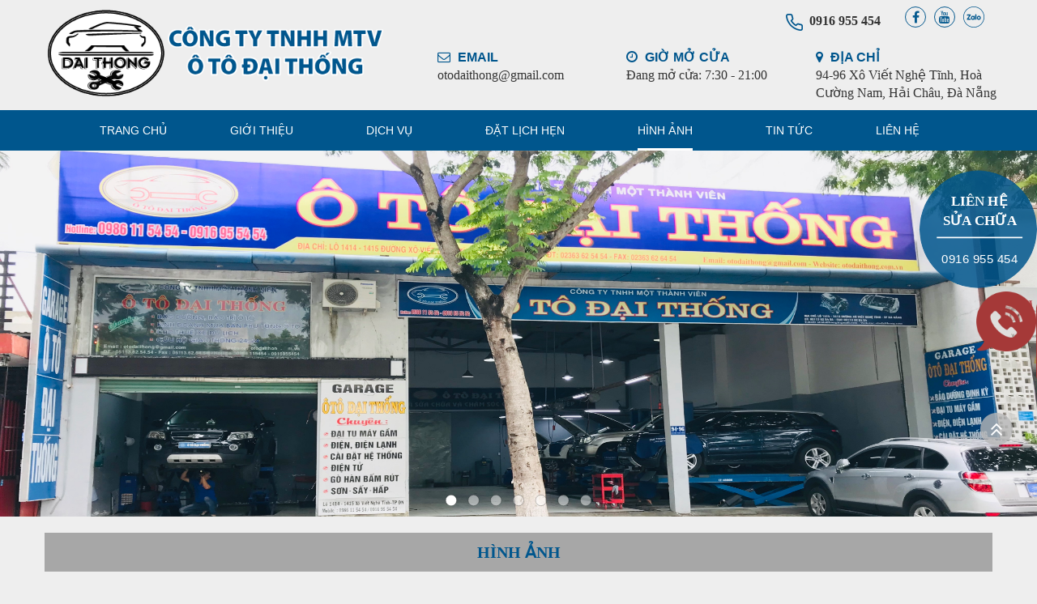

--- FILE ---
content_type: text/css
request_url: https://otodaithong.com/js/owlcarousel2/assets/owlcarousel/assets/owl.theme.default.min.css
body_size: 536
content:
.item-1 .owl-theme .owl-prev{right:45px;bottom:15px;position:absolute;}
.item-1 .owl-theme .owl-next{right:5px;bottom:15px;position:absolute;}
.service .owl-theme .owl-prev{left:0px;top:38%;position:absolute;}
.service .owl-theme .owl-next{right:0px;top:38%;position:absolute;}
.promotion-new .owl-theme .owl-nav{position:relative !important;}
.room .owl-theme .owl-nav{}
.list-promotion.owl-theme .owl-next{right:0px;top:-30px;position:absolute;}
.list-promotion.owl-theme .owl-prev{left:0px;top:-30px;position:absolute;}
.owl-theme .owl-prev{left:-55px;top:49%;position:absolute;}
.owl-theme .owl-next{right:-55px;top:49%;position:absolute;}
.gallery-list .owl-theme .owl-prev{top:32%;}
.gallery-list .owl-theme .owl-next{top:32%;}
.show-gallery-article.owl-theme .owl-prev{top:36%;}
.show-gallery-article.owl-theme .owl-next{top:36%;}
.promotion-new .owl-theme .owl-prev i,
.promotion-new .owl-theme .owl-next i{color:#f079ab;font-size:24px;}
.owl-theme .owl-prev i,
.owl-theme .owl-next i{color:#5bb211;font-size:54px;}
.owl-theme .owl-prev:hover i,
.owl-theme .owl-next:hover i{color:#5bb211;}
.owl-theme .owl-dots,.owl-theme .owl-nav{text-align:center;-webkit-tap-highlight-color:transparent}.owl-theme .owl-nav{}.owl-theme .owl-nav [class*=owl-]{color:#FFF;font-size:14px;margin:5px;padding:2px 9px 1px 9px;display:inline-block;cursor:pointer;border-radius:3px}.owl-theme .owl-nav [class*=owl-]:hover{color:#FFF;text-decoration:none}.owl-theme .owl-nav .disabled{opacity:.5;cursor:default}.owl-theme .owl-nav.disabled+.owl-dots{margin-top:10px}.owl-theme .owl-dots .owl-dot{display:inline-block;zoom:1}.owl-theme .owl-dots .owl-dot span{width:10px;height:10px;margin:5px 7px;background:#bed5e8;display:block;-webkit-backface-visibility:visible;transition:opacity .2s ease;border-radius:30px}.owl-theme .owl-dots .owl-dot.active span,.owl-theme .owl-dots .owl-dot:hover span{background:#0061af}

--- FILE ---
content_type: text/css
request_url: https://otodaithong.com/css/index.css
body_size: 7290
content:
body{overflow-x:hidden;background:#eeeeee;}
.navbar, .dropdown-menu{background:rgba(255,255,255,0.25);border:none;}
.nav>li>a:focus, .nav>li>a:hover,.nav .open>a, .nav .open>a:focus, .nav .open>a:hover, .dropdown-menu>li>a:focus, .dropdown-menu>li>a:hover{border-bottom:3px solid #fff;background:none;}
.actives{border-bottom:3px solid #fff;background:none;}
.navbar a, .dropdown-menu>li>a, .dropdown-menu>li>a:focus, .dropdown-menu>li>a:hover, .navbar-toggle{color:#fff;}
.dropdown-menu{-webkit-box-shadow:none;box-shadow:none;}
.navbar-toggle .icon-bar{color:#fff;background:#fff;}
.navbar-fixed-bottom, .navbar-fixed-top{z-index:1030;}
.pdmit{padding:0px;}
.logokochu{display:none;}
@media screen and (max-width:1200px){.ngangdiv{width:100% !important;}.menucll li{padding:0px 23px !important;}.aaa img{margin-left:-10px;}.pdloai1{padding:0px;width:100%;}.mdbc{padding:0px 10px !important;}#gb{display:none;}.container{overflow:hidden;width:100%;}.ulftl{padding-left:20px !important;}.ftbp{padding-right:20px !important;}.hdtrencung{width:100%;padding:0px 30px;}.bnghnf{padding:0px 30px !important;}.trenha a p{display:none;}.dvrps{padding-left:30px !important;}.chulamsau{margin-left:0px !important;}.ftrctn{padding:0px 15px !important;}.anhctyrp{display:none;}.anhctyrp1{display:block !important;}.hbtin .doctiep{display:none;}
}
@media screen and (max-width:1051px){.chulamsau .hbondau{font-size:21px !important;}.chulamsau .hbonsau{font-size:21px !important;}
}
@media screen and (max-width:1025px){.trenha a p{display:none;}
.mbbrps{padding:0px 0px 0px 15px !important;}
.bcrps{padding-left:15px !important;}.divduoitencung{padding:0px 15px !important;}#gb{display:none;}.ngangdiv{width:100% !important;}.menucll li{padding:0px 18px !important;}.pdloai1{padding:0px;}.pdloai2{padding:0px;}.pdloai3{padding:0px;}.pdloai4{padding:0px;}.container{overflow-x:hidden;width:100%;padding:0px 15px !important;}.container-fluid{overflow-x:hidden;}.ulftl{padding-left:20px !important;}.dvrps{padding-left:15px !important;}.aaa img{margin-left:-8px;}.dlhrps{padding-left:6px !important;}.ftbp{padding-right:30px !important;}.rpsmdr{height:160px !important;}.thoigian{display:none;}.mota{text-align:left !important;height:auto !important;}#menu{overflow:hidden;}.inpngayda i{display:none;}.ctncslanua{overflow:hidden;}.ctnct{padding:0px;}.formphai{padding:0px;}.harps{padding:0px 15px !important;}.harps1{padding:0px;}.chulamsau .hbondau{font-size:19px !important;}.chulamsau .hbonsau{font-size:19px !important;}
}
@media screen and (max-width:991px){.mdbd{width:50%;}.mdbg{display:none;}.mdbc{width:50%;}.divbn p{height:35px;}.chnkh{margin-top:63px !important;}.chinhndtintuc{padding:0px !important;}
}
@media screen and (max-width:961px){.menucll li{padding:0px 16px !important;}.chulamsau{display:none;}
}
@media screen and (max-width:951px){.aaa img{margin-left:-9px !important;}
}
@media screen and (max-width:941px){.aaa i{padding-right:1px;}
}
@media screen and (max-width:931px){.menucll li{padding:0px 14px !important;}
}
@media screen and (max-width:901px){.menucll li{padding:0px 12px !important;}.navigation ul{margin-left:0px !important;}.ftbp{padding:0px;}
}
@media screen and (max-width:881px){.menucll li{padding:0px 9px !important;}
}
@media screen and (max-width:841px){.menucll li{padding:0px 7px !important;}.hbtin{padding-right:5px;}
}
@media screen and (max-width:823px){.ttmds{min-height:220px;}
}
@media screen and (max-width:801px){.menucll li{padding:0px 5px !important;}.hbtin{padding-right:3px;}
}
@media screen and (max-width:775px){.menucll li{padding:0px 4px !important;}.hbtin{padding-right:2px;}
}
@media screen and (max-width:768px){.menucll li{padding:0px 4px !important;}.ulftl{padding-left:20px !important;}.dvrps{padding-left:15px !important;}
}
@media screen and (max-width:767px){.dvrps1{padding:0px;}
.divgiuanb{display:none;}
.slidermg{margin-top:60px;}
.anhdoitac{width:50% !important;padding:15px;}.ulftl{padding:0px 15px !important;}.ngangdiv{width:100% !important;}.ftrclb{padding:0px 15px !important;}.hdtrencung{display:none;}.clnrcn{display:block;}.mnrps{display:block !important;}.clnrcnv{display:block !important;}.divbn{height:305px !important;}.divbn a .abcde{height:170px !important;width:170px !important;}.ttmds{height:auto !important;}.hvanh:hover{width:100% !important;}.mbbrps{display:none;}.ipname{padding:0px !important;}.ipdc{padding:0px !important;}.ipem{padding:0px !important;}.ipsdt{padding:0px !important;}.ipdc i{left:10px !important;}.ipsdt i{left:10px !important;}.rpsl{display:none;}.rpsmdr{height:auto !important;padding:0px;}.hvanh img{height:auto !important;padding-bottom:20px;}.bcrps{display:none;}.dlhrps{display:none;}.txtsdt{padding:0px;}.txtmal{padding:0px;}.txtdv{padding:0px;}.txtngay{padding:0px;}.txtmal i{left:10px !important;}.txtngay i{left:10px !important;}.dvrps{display:none;}.rpsdv{display:none;}.pdmit{padding:0px;}.harps2 a img{height:auto !important;}.rpsha{display:none;}.gtrps{display:none;}.gtrps3{display:none;}.menurepon{display:block !important;}#menu{display:none;}.chihmdcrp{padding:0px;text-align:justify;}.rpsr{padding:0px;}.harpshoa{display:none;}.ttrpnua{padding:0px;height:auto !important;}.ftrclb{padding:0px !important;}.trenha1 a img{margin-top:140px !important;}.trenha2 a img{margin-top:240px !important;}.chudautien h3{font-size:25px !important;}.tintuc h3{font-size:25px !important;}.doitac h3{font-size:25px !important;}.hinhanh h3{font-size:25px !important;}.harps{padding:0px 15px !important;}.ftbp{margin-top:89px !important;}.hinhanhchinh{width:50%;height:196px;padding:5px !important;}.trenha p{display:none;}.trenha a img{margin-top:65px !important;}.icrp{display:none;}.hanhnjhj{width:50%;}.hinhanhtrang{width:50%;}.rpsmdr{padding:5px;width:50%;margin-bottom:5px !important;}.ttmds{min-height:inherit;}.hbtin .doctiep{display:block;}.logocochu{height:59px;}
}
@media screen and (max-width:750px){.ttmds{min-height:370px;}
}
@media screen and (max-width:681px){.hinhanhchinh{height:173px;}.ttmds{min-height:332px;}.ftrclb{width:100%;}.ftbp{margin-top:0px !important;padding:0px 15px;}.benphai{width:100%;}.ttmds{min-height:353px;}
}
@media screen and (max-width:631px){.trenha1 a img{margin-top:110px !important;}.hinhanhchinh{height:160px;}.ttmds{min-height:319px;}.rpsmdr{min-height:inherit;}
}
@media screen and (max-width:601px){.hinhanhchinh{height:153px;}.trenha a img{margin-top:55px !important;}.ttmds{min-height:inherit;}
}
@media screen and (max-width:591px){.hinhanhchinh{height:150px;}
}
@media screen and (max-width:551px){.hinhanhchinh{height:140px;}
}
@media screen and (max-width:541px){.hvrpulil1{margin-left:-30px;}.trenha1 a img{margin-top:90px !important;}.hinhanhchinh{height:137px;}.ttmds{width:100% !important;}.hinhanhchinh{width:100%;height:auto;}.trenha a img{margin-top:107px !important;}.hanhnjhj{width:100%;}.hinhanhtrang{width:100%;}.rpsmdr{width:100%;}.mdb{width:100% !important;}.mota{height:auto !important;}
}
@media screen and (max-width:501px){.chudautien h3{font-size:19px !important;}.tintuc h3{font-size:19px !important;}.doitac h3{font-size:19px !important;}.hinhanh h3{font-size:19px !important;}.logocochu{height:53px;margin-top:5px;}
}
@media screen and (max-width:471px){.trenha1 a img{margin-top:70px !important;}.trenha2 a img{margin-top:180px !important;}
}
@media screen and (max-width:451px){.hvrpulil1{margin-left:-30px;}.ullirps li{padding:9px !important;padding-left:9px !important;margin:8px 6px !important;width:36px !important;}
}
@media screen and (max-width:431px){.trenha1 a img{margin-top:50px !important;}.chudautien h3{font-size:17px !important;}.tintuc h3{font-size:17px !important;}.doitac h3{font-size:17px !important;}.hinhanh h3{font-size:17px !important;}.logocochu{height:43px;width:143px;margin-top:9px;}
}
@media screen and (max-width:401px){.hamburger .line{width:34px !important;}.hamburger{margin-top:-55px !important;}.ullirps li{padding:5px !important;padding-left:5px !important;margin:12px 6px !important;width:30px !important;height:37px;}.trenha2 a img{margin-top:140px !important;}.img-responsive{width:100%;height:47px;}.hinhanhchinh img{height:auto !important;}
}
@media screen and (max-width:367px){.icrp{display:none;}.img-responsive{width:100%;height:37px;}.logocochu{height:38px;margin-top:11px;}
}
@media screen and (max-width:331px){.trenha1 a img{margin-top:40px !important;}.trenha2 a img{margin-top:120px !important;}
}
.iconlike{margin-top:10px;margin-bottom:20px;}
.iconlike ul li{width:30px;font-size:13px;height:30px;text-align:center;line-height:30px;color:#fff;transition:all 1.6s;cursor:pointer;margin:0px 3px;}
.iconlike ul li:hover{transform:rotate(360deg);}
.iconlike ul li.fa-facebook{background:#37528d;}
.iconlike ul li.fa-twitter{background:#33bce9;}
.iconlike ul li.fa-google-plus{background:#dc2310;}
.anhctyrp1{display:none;}
.chulamsau{margin-top:-34px;padding:0px;text-align:center;margin-left:-29px;}
.chulamsau .hbondau{color:#00568D;font-weight:bold;font-size:23px;line-height:30px;font-family:tahoma;}
.chulamsau .hbonsau{color:#ba2d23;font-weight:bold;font-size:23px;line-height:30px;font-family:tahoma;}
.activeve{background:#fff !important;color:#00568D !important;font-weight:bold !important;}
.navigation ul li ul li:hover a{background:#fff;color:#00568D;padding-top:10px;}
.trencung{margin:15px 0px 50px 0px;}
.trencung li{list-style-type:none;float:right;right:0;font-weight:bold;font-size:16px;font-family:openSans;margin-right:10px;text-align:center;}
.trencung1{padding:0px;}
.icof{border:1px solid #065a8f;border-radius:50%;color:#065a8f;width:26px;height:26px;padding:2px;margin-top:-7px;}
.icof:hover{transform:rotate(360deg);transition:all 2s;cursor:pointer;color:red;}
.icoy{border:1px solid #065a8f;border-radius:50%;color:#065a8f;width:26px;height:26px;padding:2px;margin-top:-7px;margin-left:20px;}
.icoy:hover{transform:rotate(360deg);transition:all 2s;cursor:pointer;color:#4267B2;}
.icop i{color:#3D7DA6;}
.eml{color:#00568D;font-weight:bold;font-size:16px;margin:0px;}
.eml i{padding-right:5px;}
.gmc{color:#00568D;font-weight:bold;font-size:16px;margin:0px;}
.gmc i{padding-right:5px;}
.dc{color:#00568D;font-weight:bold;font-size:16px;margin:0px;}
.dc i{padding-right:5px;}
.anhlogo a img{margin-top:-25px;}
.menudt{position:inherit;margin-bottom:0px;}
.chutrensl{
    width: 170px;
    height: 170px;
    border-radius: 50%;
    background: url(../images/nensl.png);
    background-size: cover;
    position: relative;
    top: 29px !important;
    left: 1330px !important;
}
.chutrensl1{
    position: absolute;
    left: 25px;
    width: 124px;
    color: #fff;
    top: 10px;
    line-height: 18px;
    text-align: center;
    font-size: 18px;
}
.chutrensl1 h3{line-height:28px;font-family:judson;font-weight:bold;font-size: 20px;}
.chutrensl1 p{line-height:30px;}
.menuchinh{margin-left:100px;}
.menuchinh li{padding:0px 35px;}
.menuchinh li a{padding:15px 0px;}
.popover-content{display:none;}
.tooltip-inner{background-color:#00568D;}
.tooltip.top .tooltip-arrow{background-color:#00568D;border-top-color:#00568D;}
.hvtha:hover a{text-decoration:none;font-weight:bold;}
.chudautien{text-align:center;margin-top:10px;}
.chudautien h3{font-family:tahoma;font-weight:bold;font-size:30px;color:#00568D;}
.chnkh{margin-left:-40px;margin-top:55px;}
.chnkh ul li{list-style-type:none;float:left;background:#00568D;padding:10px;width:50%;}
.chnkh ul li:first-child{border-right:1px solid #fff;}
.chnkh ul li .aaa{color:#fff;padding:5px;}
.chnkh .aaa:hover{text-decoration:none;color:red;}
.mdb{text-align:center;margin-bottom:20px;}
.divbn p{padding-top:25px;height:43px;}
.divbn{box-shadow:1px 1px 1px 1px #e5e5e5;height:250px;background:#fff;}
.divbn .abcde{padding:20px;width:112px;height:112px;}
.bgrctnf{background:url('../images/nenlb2.jpg') no-repeat center center;background-size:cover;}
.ctnct{margin-bottom:30px;margin-top:30px;}
.chubentrai{color:#fff;}
.chubentrai h3{margin-top:80px;margin-bottom:20px;font-weight:bold;}
.thpduoi{padding-left:15px;margin-top:70px;}
.guidv:hover{color:#00568D;}
.formphai{background:url('../images/nenform.png');}
.formphai h4{text-align:center;color:#fff;font-weight:bold;margin-top:30px;}
.namefull{width:100%;margin:10px 0px;padding:10px;}
.sdt{width:100%;margin:5px 0px;padding:10px;}
.gmail{width:100%;margin:5px 0px;padding:10px;}
.seledv{width:100%;margin:5px 0px;padding:12px;height:44px;}
.ngay{width:100%;margin:5px 0px;padding:10px;}
.tara{width:100%;margin:5px 0px;padding:10px;}
.guidv{width:100%;color:#fff;background:#222831;border:none;padding:10px;margin-bottom:30px;}
.inpngayda{position:relative;top:0;left:0;}
.inpngayda i{position:absolute;top:20px;left:165px;}
.tintuc{text-align:center;margin-top:10px;margin-bottom:20px;}
.tintuc h3{font-family:tahoma;font-weight:bold;font-size:30px;color:#00568D;letter-spacing:1px;}
.noidungtin h3{font-size:15px;font-weight:bold;color:#00568d;line-height:20px;}
.noidungtin h3:hover a{text-decoration:none;}
.doctiep{float:right;}
.doctiep:hover a{text-decoration:none;}
.mota{text-align:justify;}
.thoigian{color:#000;font-weight:400;line-height:25px;margin:0px;opacity:0.4;}
.bgrdiv{background:#fff;padding:0px;}
.hvanh{padding:0px;}
.hvanh:hover{width:50%;overflow:hidden;padding:0px;}
.hvanh:hover img{-webkit-transition:all 2s;-webkit-transform:scale(1.2);}
.doitac{text-align:center;margin-bottom:30px;}
.doitac h3{font-family:tahoma;font-weight:bold;font-size:30px;color:#00568D;}
.anhdoitac{width:20%;text-align:center;}
.hinhanh{text-align:center;}
.hinhanh h3{font-family:tahoma;font-weight:bold;font-size:30px;color:#00568D;letter-spacing:1px;}
.hinhanhchinh{padding:0px;}
.hinhanhchinh img{width:100%;}
.trenha{position:absolute;top:0;left:0;width:100%;height:100%;background:url('../images/nenform.png');-webkit-transform:scale(0);line-height:27px;display:inline-block;text-align:center;-webkit-transition:all 1s ease-in-out;}
.trenha:hover a{text-decoration:none;}
.trenha a img{width:50px;height:50px;text-align:center;margin-top:35px;}
.hachinh:hover .trenha{-webkit-transition:all 1s;-webkit-transform:scale(1);cursor:pointer;}
.hinhanhchinh{margin:5px 0px;}
.hachinh img{}
.img-responsive{display:inline-block;}
.anhdtchinh{text-align:center;}
.chinhhvhalannua{overflow:hidden;width:100%;}
.chinhhvhalannua:hover .abcde{-webkit-transform:scale(1.1);-webkit-transition:all 1s;}
.hvha:hover .trenha1{-webkit-transition:all 1s;-webkit-transform:scale(1);cursor:pointer;}.trenha1{position:absolute;top:0;left:0;width:100%;height:100%;background:rgba(27,79,147,0.7) url('../images/cong.png') center no-repeat;-webkit-transform:scale(0);line-height:27px;display:inline-block;text-align:center;-webkit-transition:all 1s ease-in-out;}
.trenha1:hover a{text-decoration:none;}
.trenha1 a img{width:50px;height:50px;text-align:center;margin-top:50px;}
.hvha:hover .trenha2{-webkit-transition:all 1s;-webkit-transform:scale(1);cursor:pointer;}.trenha2{position:absolute;top:0;left:0;bottom:0;right:0;background:rgba(27,79,147,0.7) url('../images/view.png') center no-repeat;-webkit-transform:scale(0);line-height:27px;display:inline-block;text-align:center;-webkit-transition:all 1s ease-in-out;}
.trenha2:hover a{text-decoration:none;}
.trenha2 a img{width:50px;height:50px;text-align:center;margin-top:90px;}
.tbel tr td{padding:10px;}
.tbel tr{border-bottom:1px solid #a7a7a7;}
.tbel tr:last-child{border-bottom:none;}
.tbel{border:1px solid #e4e4e4;}
.guidv3:hover{color:#00568D;}
.namefull3{width:100%;margin:10px 0px;padding:10px 0px 10px 35px;}
.sdt3{width:100%;margin:10px 0px;padding:10px 0px 10px 35px;}
.gmail3{width:100%;margin:10px 0px;padding:10px 0px 10px 35px;}
.seledv3{width:100%;margin:10px 0px;padding:10px 0px 10px 35px;height:44px;}
.ngay3{width:100%;margin:10px 0px;padding:10px 0px 10px 35px;}
.tara3{width:100%;margin:10px 0px;padding:10px 0px 10px 35px;}
.guidv3{width:100%;color:#fff;background:#222831;border:none;padding:10px;margin-bottom:30px;}
.txtnafu{position:relative;top:0;left:0;}
.txtnafu i{position:absolute;top:24px;left:10px;}
.txtsdt{position:relative;top:0;left:0;}
.txtsdt i{position:absolute;top:24px;left:10px;}
.txtmal{position:relative;top:0;left:0;}
.txtmal i{position:absolute;top:24px;left:25px;}
.txtdv{position:relative;top:0;left:0;}
.txtdv i{position:absolute;top:24px;left:10px;}
.txtngay{position:relative;top:0;left:0;}
.txtngay i{position:absolute;top:24px;left:25px;}
.txtnote{position:relative;top:0;left:0;}
.txtnote i{position:absolute;top:24px;left:10px;}
.chugioithieu p i{color:#00568D;}
.chugioithieu p{text-align:justify;}
.ttlh{font-weight:bold;color:#FF6600;}
.ipname{position:relative;top:0;left:0;}
.ipname i{position:absolute;top:23px;left:15px;}
.ipdc{position:relative;top:0;left:0;}
.ipdc i{position:absolute;top:23px;left:30px;}
.ipsdt{position:relative;top:0;left:0;}
.ipsdt i{position:absolute;top:23px;left:30px;}
.ipem{position:relative;top:0;left:0;}
.ipem i{position:absolute;top:23px;left:15px;}
.ipcm{position:relative;top:0;left:0;}
.ipcm i{position:absolute;top:23px;left:15px;}
.namefull1{width:100%;margin:10px 0px;padding:10px 0px 10px 35px;}
.dch{width:100%;margin:10px 0px;padding:10px 0px 10px 35px;}
.gmail1{width:100%;margin:10px 0px;padding:10px 0px 10px 35px;;}
.sdt5{width:100%;margin:10px 0px;padding:10px 0px 10px 35px;}
.tara1{width:100%;margin:10px 0px;padding:10px 0px 10px 35px;}
.guidv1{width:100%;color:#fff;background:#222831;border:none;padding:10px;padding:10px 0px 10px 35px;}
.guidv1:hover{color:#00568D;}
.namefull2{width:100%;margin:5px 0px;padding:10px;}
.sdt2{width:100%;margin:5px 0px;padding:10px;}
.gmail2{width:100%;margin:5px 0px;padding:10px;}
.seledv2{width:100%;margin:5px 0px;padding:10px;}
.ngay2{width:100%;margin:5px 0px;padding:10px;}
.tara2{width:100%;margin:5px 0px;padding:10px;}
.guidv2{width:100%;color:#fff;background:#222831;border:none;padding:10px;margin-bottom:30px;}
.danhmuculli li{list-style-type:none;padding:10px;border-bottom:2px solid #e4e4e4;}
.danhmuculli li:last-child{margin-bottom:0px;border-bottom:none;}
.danhmuculli li:hover{background:#00568D;}
.acve{background:#00568D;color:#fff !important;}
.acve a{color:#fff !important;}
.danhmuculli li:hover a{text-decoration:none;color:#fff;}
.danhmuculli li a{padding:10px;color:#000;}
.danhmuculli li a i{float:right;padding-right:10px;padding-left:20px;}
.danhmuculli{padding:0px;margin-bottom:0px;}
.danhmuculli{padding:0px;}
.actves{background:#FF6600;}
.actves a{color:#fff !important;}
.spnbdiv{border:1px solid #e4e4e4;margin-top:0px;}
.chinhhb h3{margin:5px;padding:8px;font-size:20px}
.ndlh .pdau{font-size:20px;color:#00568D;}
.hinhanhtrang{padding:0px;margin-bottom:20px;}
.ttrpnua{height:170px;}
.chinhndtintuc img{width:100%;}
.hbtin h3{margin:0px;}
.ftrclb{padding:0px;}
.benphai{padding:0px;}
.fterm{background:#00568d;clear:both;}
.ftrctn{padding:0px;}
.ftrclmh{padding:0px;}
.ftrclb{}
.ftbp{margin-top:60px;float:right;text-align:left;}
.ftbp li{list-style-type:none;color:#fff;}
.ulftl li{list-style-type:none;color:#fff;}
.ulftl{padding:0px;margin-top:30px;}
.ulftl li h3{font-weight:bold;margin-top:0px;}
.chinhpc p{color:#fff;text-align:center;}
.tenem{font-size:16px;font-family:openSans;}
.dmc{font-size:16px;font-family:openSans;}
.tendc{font-size:16px;font-family:openSans;}
#go-top{display:block;position:fixed;bottom:170px;right:0%;cursor:pointer;font:12px arial;background:url(../images/go-top.png) center top no-repeat;width:100px;height:40px;}
#go-top:hover{background:url(../images/go-top.png) center -40px no-repeat;}
.Fixed{display:none;}
.navigation,.navigation ul,.navigation ul li,.navigation ul li a{list-style:none;line-height:0;display:block;position:relative;-webkit-box-sizing:border-box;-moz-box-sizing:border-box;box-sizing:border-box;}.navigation ul{width:100%;margin:0 auto;padding:0;margin-left:20px;}
.navigation{width:100%;z-index:8;}.navigation > ul > li{float:left;}.navigation > ul > li > a{color:#fff;display:block;font-size:14px;font-weight:400;line-height:50px;height:50px;padding-bottom:0px;text-align:center;text-transform:uppercase;margin:0 12px;white-space:nowrap;position:relative;-webkit-transform:translateZ(0);transform:translateZ(0);overflow:hidden;}
.menucll li{padding:0px 33px;}
.navigation > ul > li > a:hover,.navigation > ul > li > a:focus{border-bottom:3px solid #fff;background:none;text-decoration:none;}
.navigation > ul > li.active > a{color:#FFF;border-bottom:3px solid #fff;background:none;}
#menu{background:#00568d;}
.navigation ul ul{position:absolute;left:-9999px;top:40px;width:250px;margin-left:0px;z-index:999;padding-top:15px;opacity:0;-webkit-transition:top 0.2s ease, opacity 0.2s ease-in;-moz-transition:top 0.2s ease, opacity 0.2s ease-in;-ms-transition:top 0.2s ease, opacity 0.2s ease-in;-o-transition:top 0.2s ease, opacity 0.2s ease-in;transition:top 0.2s ease, opacity 0.2s ease-in;}
.navigation ul ul li{padding:0px;border-bottom:1px solid #fff;}
.navigation ul ul li:last-child{padding:0px;border-bottom:none;}
.navigation ul ul li:first-child{padding-top:10px;}
.navigation > ul > li > ul::after{content:"";position:absolute;width:0;height:0;border:8px solid transparent;border-bottom-color:#0342AC;top:10px;left:100px;}
.navigation > ul > li:hover > ul{top:28px;left:-10px;opacity:1;}
.navigation ul ul li a{background-color:#0342AC;border-bottom:1px solid #0342AC;color:#ffffff;font-size:13px;font-weight:300;text-decoration:none;padding:8px 10px 8px 25px;line-height:18px;width:250px;overflow:hidden;padding:9px 10px;}
.navigation1,.navigation1 ul,.navigation1 ul li,.navigation1 ul li a{list-style:none;line-height:0;display:block;position:relative;-webkit-box-sizing:border-box;-moz-box-sizing:border-box;box-sizing:border-box;}.navigation1 ul{width:100%;margin:0 auto;padding:0;}
.navigation1{width:100%;z-index:8;}.navigation1 > ul > li{float:left;width:100%;text-align:left;display:-webkit-inline-box;padding:0px;}.navigation1 > ul > li > a{color:#fff;display:block;font-size:14px;font-weight:400;line-height:50px;height:50px;padding-bottom:0px;text-align:center;text-transform:uppercase;margin:0 12px;white-space:nowrap;position:relative;-webkit-transform:translateZ(0);transform:translateZ(0);overflow:hidden;margin:0px;}
.menucll1 .bdlidau{border-bottom:1px solid #fff;list-style-type:none;padding:10px 0px;}
.menucll1{padding:0px;}
.menucll1 li:last-child{border-bottom:none;}
.menucll1 .bdlidau ul li{list-style-type:none;padding:7px 0px;}
.navigation1 > ul > li > a:hover,.navigation1 > ul > li > a:focus{border-bottom:3px solid #fff;background:none;text-decoration:none;}
.navigation1 > ul > li.active > a{color:#FFF;border-bottom:3px solid #fff;background:none;}
.navigation1 ul ul{position:absolute;left:-9999px;top:40px;width:200px;margin-left:0px;z-index:999;padding-top:15px;opacity:0;-webkit-transition:top 0.2s ease, opacity 0.2s ease-in;-moz-transition:top 0.2s ease, opacity 0.2s ease-in;-ms-transition:top 0.2s ease, opacity 0.2s ease-in;-o-transition:top 0.2s ease, opacity 0.2s ease-in;transition:top 0.2s ease, opacity 0.2s ease-in;}
.navigation1 ul ul li{padding:0px;}
.navigation1 ul ul li:first-child{padding-top:10px;}
.navigation1 > ul > li > ul::after{content:"";position:absolute;width:0;height:0;border:8px solid transparent;border-bottom-color:#0342AC;top:10px;}
.navigation1 > ul > li:hover > ul{top:28px;opacity:1;}
.navigation1 ul ul li a{background-color:#0342AC;border-bottom:1px solid #0342AC;color:#ffffff;font-size:13px;font-weight:300;text-decoration:none;padding:8px 10px 8px 25px;line-height:18px;width:200px;overflow:hidden;}
.mmenutop{display:none;box-shadow:0 4px 8px 0 rgba(0, 0, 0, 0.2), 0 6px 20px 0 rgba(0, 0, 0, 0.19);background:#fff;min-height:250px !important;overflow-y:hidden;position:absolute;width:300px;top:10px;right:0;z-index:999;border-right:1px solid #346889;border-top:1px solid #fff;overflow-x:hidden;background:#00568D;height:auto !important;}
.baotrentoanbo{position:absolute;top:0px;left:0px;z-index:100;width:100%;height:100%;background:rgba(255, 255, 255, 0.4);display:none;}
.mmenutop li a{font-size:16px;font-family:Roboto;display:inline-block;text-decoration:none;color:#fff;}
.mmenutop li:hover{cursor:pointer;background:rgba(0,0,0,0.4);}
.mbordertop{width:100%;height:15px;background:url('../images/trencung.png');}
.mlogotop{display:inline-block;width:100%;border-bottom:3px solid #e2e2e2;}
.mlogotop img{margin-left:15px;}
.mnls{margin-top:15px;line-height:50px;padding-left:0px;display:none;}
.mnls li{list-style-type:none;border-bottom:1px solid #e9e9e9;}
.dmchinhm a i{padding-right:10px;padding-left:10px;}
.clnrcn{position:absolute;z-index:9999999;top:0;left:0;height:40px;background:rgba(0,0,0,0.7);display:none;}
.twelve{width:100%;}
.eleven{width:91.53%;}
.ten{width:83.06%;}
.nine{width:74.6%;}
.eight{width:66.13%;}
.seven{width:57.66%;}
.six{width:49.2%;}
.five{width:40.73%;}
.four{width:32.26%;}
.three{width:23.8%;}
.two{width:15.33%;}
.one{width:6.866%;}
.col{display:block;float:left;margin:1% 0 1% 1.6%;}
.col:first-of-type{margin-left:0;}
.cf:before,
.cf:after{content:" ";display:table;}
.cf:after{clear:both;}
.cf{*zoom:1;}
.row .three{padding:80px 30px;-webkit-box-sizing:border-box;-moz-box-sizing:border-box;box-sizing:border-box;background-color:#2c3e50;color:#ecf0f1;text-align:center;}
.hamburger .line{width:40px;height:4px;background-color:#ecf0f1;display:block;margin:8px auto;-webkit-transition:all 0.3s ease-in-out;-o-transition:all 0.3s ease-in-out;transition:all 0.3s ease-in-out;}
@-moz-keyframes orbit{0%{opacity:1;z-index:99;-moz-transform:rotate(180deg);-moz-animation-timing-function:ease-out;}
7%{opacity:1;-moz-transform:rotate(300deg);-moz-animation-timing-function:linear;-moz-origin:0%;}
30%{opacity:1;-moz-transform:rotate(410deg);-moz-animation-timing-function:ease-in-out;-moz-origin:7%;}
39%{opacity:1;-moz-transform:rotate(645deg);-moz-animation-timing-function:linear;-moz-origin:30%;}
70%{opacity:1;-moz-transform:rotate(770deg);-moz-animation-timing-function:ease-out;-moz-origin:39%;}
75%{opacity:1;-moz-transform:rotate(900deg);-moz-animation-timing-function:ease-out;-moz-origin:70%;}
76%{opacity:0;-moz-transform:rotate(900deg);}
100%{opacity:0;-moz-transform:rotate(900deg);}
}
@-webkit-keyframes orbit{0%{opacity:1;z-index:99;-webkit-transform:rotate(180deg);-webkit-animation-timing-function:ease-out;}
7%{opacity:1;-webkit-transform:rotate(300deg);-webkit-animation-timing-function:linear;-webkit-origin:0%;}
30%{opacity:1;-webkit-transform:rotate(410deg);-webkit-animation-timing-function:ease-in-out;-webkit-origin:7%;}
39%{opacity:1;-webkit-transform:rotate(645deg);-webkit-animation-timing-function:linear;-webkit-origin:30%;}
70%{opacity:1;-webkit-transform:rotate(770deg);-webkit-animation-timing-function:ease-out;-webkit-origin:39%;}
75%{opacity:1;-webkit-transform:rotate(900deg);-webkit-animation-timing-function:ease-out;-webkit-origin:70%;}
76%{opacity:0;-webkit-transform:rotate(900deg);}
100%{opacity:0;-webkit-transform:rotate(900deg);}
}
@-ms-keyframes orbit{0%{opacity:1;z-index:99;-ms-transform:rotate(180deg);-ms-animation-timing-function:ease-out;}
7%{opacity:1;-ms-transform:rotate(300deg);-ms-animation-timing-function:linear;-ms-origin:0%;}
30%{opacity:1;-ms-transform:rotate(410deg);-ms-animation-timing-function:ease-in-out;-ms-origin:7%;}
39%{opacity:1;-ms-transform:rotate(645deg);-ms-animation-timing-function:linear;-ms-origin:30%;}
70%{opacity:1;-ms-transform:rotate(770deg);-ms-animation-timing-function:ease-out;-ms-origin:39%;}
75%{opacity:1;-ms-transform:rotate(900deg);-ms-animation-timing-function:ease-out;-ms-origin:70%;}
76%{opacity:0;-ms-transform:rotate(900deg);}
100%{opacity:0;-ms-transform:rotate(900deg);}
}
@-o-keyframes orbit{0%{opacity:1;z-index:99;-o-transform:rotate(180deg);-o-animation-timing-function:ease-out;}
7%{opacity:1;-o-transform:rotate(300deg);-o-animation-timing-function:linear;-o-origin:0%;}
30%{opacity:1;-o-transform:rotate(410deg);-o-animation-timing-function:ease-in-out;-o-origin:7%;}
39%{opacity:1;-o-transform:rotate(645deg);-o-animation-timing-function:linear;-o-origin:30%;}
70%{opacity:1;-o-transform:rotate(770deg);-o-animation-timing-function:ease-out;-o-origin:39%;}
75%{opacity:1;-o-transform:rotate(900deg);-o-animation-timing-function:ease-out;-o-origin:70%;}
76%{opacity:0;-o-transform:rotate(900deg);}
100%{opacity:0;-o-transform:rotate(900deg);}
}
@keyframes orbit{0%{opacity:1;z-index:99;transform:rotate(180deg);animation-timing-function:ease-out;}
7%{opacity:1;transform:rotate(300deg);animation-timing-function:linear;origin:0%;}
30%{opacity:1;transform:rotate(410deg);animation-timing-function:ease-in-out;origin:7%;}
39%{opacity:1;transform:rotate(645deg);animation-timing-function:linear;origin:30%;}
70%{opacity:1;transform:rotate(770deg);animation-timing-function:ease-out;origin:39%;}
75%{opacity:1;transform:rotate(900deg);animation-timing-function:ease-out;origin:70%;}
76%{opacity:0;transform:rotate(900deg);}
100%{opacity:0;transform:rotate(900deg);}
}
.hamburger:hover{cursor:pointer;}
#hamburger-1.is-active .line:nth-child(2){opacity:0;}
#hamburger-1.is-active .line:nth-child(1){-webkit-transform:translateY(13px) rotate(45deg);-ms-transform:translateY(13px) rotate(45deg);-o-transform:translateY(13px) rotate(45deg);transform:translateY(10px) rotate(45deg);}
#hamburger-1.is-active .line:nth-child(3){-webkit-transform:translateY(-13px) rotate(-45deg);-ms-transform:translateY(-13px) rotate(-45deg);-o-transform:translateY(-13px) rotate(-45deg);transform:translateY(-13px) rotate(-45deg);}
.hamburger{margin-top:-60px;float:right;}
.menurepon{display:none;background:#00568D;width:100%;height:60px;position:fixed;top:0;left:0;z-index:9999999;}
.ullirps li{float:right;list-style-type:none;padding:9px;padding-left:14px;margin:8px 6px;width:46px;box-shadow:1px 1px 3px 1px #fff;}
.ullirps li i{padding:3px;font-size:20px;color:#fff;}
.ullinone{display:none;height:150px;overflow:scroll;}
.show-error{color:#903030;}
#_loading_popup{display:block;position:fixed;z-index:9999999;}
.windows8{position:relative;width:80px;height:80px;}
.windows8 .wBall{position:absolute;width:76px;height:76px;opacity:0;-moz-transform:rotate(225deg);-moz-animation:orbit 4.95s infinite;-webkit-transform:rotate(225deg);-webkit-animation:orbit 4.95s infinite;-ms-transform:rotate(225deg);-ms-animation:orbit 4.95s infinite;-o-transform:rotate(225deg);-o-animation:orbit 4.95s infinite;transform:rotate(225deg);animation:orbit 4.95s infinite;}
.windows8 .wBall .wInnerBall{background-color:#e62127;position:absolute;width:10px;height:10px;left:0;top:0;-moz-border-radius:10px;-webkit-border-radius:10px;-ms-border-radius:10px;-o-border-radius:10px;border-radius:10px;}
.windows8 #wBall_1{-moz-animation-delay:1.08s;-webkit-animation-delay:1.08s;-ms-animation-delay:1.08s;-o-animation-delay:1.08s;animation-delay:1.08s;}
.windows8 #wBall_2{-moz-animation-delay:0.22s;-webkit-animation-delay:0.22s;-ms-animation-delay:0.22s;-o-animation-delay:0.22s;animation-delay:0.22s;}
.windows8 #wBall_3{-moz-animation-delay:0.43s;-webkit-animation-delay:0.43s;-ms-animation-delay:0.43s;-o-animation-delay:0.43s;animation-delay:0.43s;}
.windows8 #wBall_4{-moz-animation-delay:0.65s;-webkit-animation-delay:0.65s;-ms-animation-delay:0.65s;-o-animation-delay:0.65s;animation-delay:0.65s;}
.windows8 #wBall_5{-moz-animation-delay:0.86s;-webkit-animation-delay:0.86s;-ms-animation-delay:0.86s;-o-animation-delay:0.86s;animation-delay:0.86s;}
#gb{position:fixed;top:50%;z-index:+1000;}
* html #gb{position:relative;}
.gbtab{height:100px;width:74px;float:left;cursor:pointer;background:url('../images/speech-bubble.png') no-repeat;background-size:contain;}
.gbcontent{float:left;background:none;}
#cboxdiv h4{color:#fff;margin-top:20px;margin-bottom:-5px;}
#cboxdiv a{display:block;padding-top:15px;color:#fff;padding-bottom:10px;}
.chubenpa p{color:#fff;}

li.icoz {
    position: relative;
    top: -7px;
    cursor: pointer;
}

--- FILE ---
content_type: application/javascript
request_url: https://otodaithong.com/js/script.js
body_size: 2999
content:
function $$$(id){return document.getElementById(id);}function Forward(url){window.location.href=url;}function _postback(){return void(1);}function ajaxFunction(){var xmlHttp=null;try{xmlHttp=new XMLHttpRequest();}catch(e){try{xmlHttp=new ActiveXObject("Msxml2.XMLHTTP");}catch(e){try{xmlHttp=new ActiveXObject("Microsoft.XMLHTTP");}catch(e){return false;}}}}function $query(obj){var query="";$(obj).find("input").each(function(i){var t=$(obj).find("input").eq(i);if((t.attr("type")!="checkbox")&&(t.attr("type")!="button")&&(t.attr("type")!="radio")){if(t.attr("type")!="password"){query+="&"+t.attr("name")+"="+encodeURIComponent(t.val());}else{query+="&"+t.attr("name")+"="+document.getElementById(t.attr("name")).value;}}else{if(t.attr("type")=="checkbox"){if(t.is(":checked"))query+="&"+t.attr("name")+"="+t.attr("value");}else if(t.attr("type")=="radio"){if(t.is(":checked"))query+="&"+t.attr("name")+"="+t.attr("value");}}});$(obj).find("textarea").each(function(i){var t=$(obj).find("textarea").eq(i);query+="&"+t.attr("name")+"="+encodeURIComponent(t.val());});$(obj).find("select").each(function(i){var t=$(obj).find("select").eq(i);query+="&"+t.attr("name")+"="+encodeURIComponent(t.val());});return query.substring(1);}function $query_unt(obj){var query="";$(obj).find("input").each(function(i){var t=$(obj).find("input").eq(i);if((t.attr("type")!="button")&&(t.attr("type")!="submit")&&(t.attr("type")!="reset")&&(t.attr("type")!="hidden")){if((t.attr("type")!="checkbox")&&(t.attr("type")!="radio")){t.val('');}else{t.attr("checked",false);}}else{}});$(obj).find("textarea").each(function(i){var t=$(obj).find("textarea").eq(i);t.val('');});return true;}function showLoader(){$("#_loading_popup").html("<div style=\"position: fixed; top: 50%; right: 50%; text-align: center; background: transparent; z-index: 999999999;\"><div class=\"windows8\"> <div class=\"wBall\" id=\"wBall_1\"> <div class=\"wInnerBall\"> </div> </div> <div class=\"wBall\" id=\"wBall_2\"> <div class=\"wInnerBall\"> </div> </div> <div class=\"wBall\" id=\"wBall_3\"> <div class=\"wInnerBall\"> </div> </div> <div class=\"wBall\" id=\"wBall_4\"> <div class=\"wInnerBall\"> </div> </div> <div class=\"wBall\" id=\"wBall_5\"> <div class=\"wInnerBall\"> </div> </div> </div></div>").hide().fadeIn(10);block=true;}function closeLoader(){$("#_loading_popup").html("").hide().fadeOut(100);block=false;}function showResult(type,data){closeLoader();$("#"+type+"").html(data).hide().fadeIn(100);block=false;}$(document).ready(function(){$(window).scroll(function(){if($(this).scrollTop()>50){$('#go-top').stop().animate({bottom:'50px'},500);}else{$('#go-top').stop().animate({bottom:'-50px'},500);}});$('#go-top').click(function(){$('html, body').stop().animate({scrollTop:0},500,function(){$('#go-top').stop().animate({bottom:'-50px'},500);});});$(function(){$(window).scroll(function(){if($(this).scrollTop()>100&&window.innerWidth>960){$('.menu').addClass('fixed');}else{$('.menu').removeClass('fixed');}});});$('#_list_document').slimscroll({height:$('.box-corporate').innerHeight(),position:'left',size:'10px',alwaysVisible:true,railVisible:true});$('#_contacts').slimscroll({height:'240px',position:'left',});});(function($){$.fn.menumaker=function(options){var navigation=$(this),settings=$.extend({title:"",format:"dropdown",sticky:false},options);return this.each(function(){navigation.find('li ul').parent().addClass('has-sub');multiTg=function(){navigation.find(".has-sub ul li.active").parents('.has-sub').addClass('active');};multiTg();});};$(document).ready(function(){$(document).ready(function(){$("nav.navigation").menumaker({title:"",format:"multitoggle"});});});})(jQuery);function sendOrder(type,id){var dataList=$query('#'+id);showLoader();$.ajax({url:'/action.php',type:'POST',data:'url='+type+'&'+dataList,dataType:"html",success:function(data){closeLoader();$query_unt('#'+id);alert(data,function(){window.location.reload();});}});return false;}function sendMail(type,id){var dataList=$query('#'+id);showLoader();$.ajax({url:'/action.php',type:'POST',data:'url='+type+'&'+dataList,dataType:"html",success:function(data){closeLoader();$query_unt('#'+id);alert(data);}});return false;}function sendRegEmail(){var email=document.forms['email_register']['email'].value;var email_filter=/^\w+[\+\.\w-]*@([\w-]+\.)*\w+[\w-]*\.([a-z]{2,4}|\d+)$/i;var test=true;test=email_filter.test(email);if(test==false){alert('Địa chỉ Email không hợp lệ.');return false;}else{showLoader();$.ajax({url:'/action.php',type:'POST',data:'url=register_email&email='+email,dataType:"html",success:function(data){closeLoader();$('#_reg_email').val('');alert(data);}});}return false;}function open_shopping(id){$.post('/action.php?url=shopping&id='+id,function(html){$(html).appendTo('body').modal();});}function check_contact(){var input=document.forms['frm_contact'].getElementsByTagName('input');var txtarea=document.forms['frm_contact'].getElementsByTagName('textarea');var err_field=$("[name='lang_field']").val();var err_email=$("[name='lang_email']").val();var err_phone=$("[name='lang_phone']").val();var inputs=new Array();for(var i=0;i<(input.length+txtarea.length);i++){if(i<input.length)inputs[i]=input[i];else inputs[i]=txtarea[i-input.length];}var run_onchange=false;var email_filter=/^\w+[\+\.\w-]*@([\w-]+\.)*\w+[\w-]*\.([a-z]{2,4}|\d+)$/i;var pass='';function valid(){var errors=false;for(var i=0;i<inputs.length;i++){var value=inputs[i].value;var name=inputs[i].getAttribute('name');var span=document.createElement('span');var p=inputs[i].parentNode;if(p.lastChild.nodeName=='SPAN'){p.removeChild(p.lastChild);}if(value==''){if(name!='tell'&&name!='company'&&name!='send_contact'){span.innerHTML=err_field;}}if(name=='email'&&value!=''){var return_val=email_filter.test(value);if(return_val==false){span.innerHTML=err_email;}}if(name=='tell'&&value!=''){if(isNaN(value)==true||value.indexOf('.')!=-1||value<0){span.innerHTML=err_phone;}if(isNaN(value)==false&&value.length<10){span.innerHTML=err_phone;}}if(name=='sobanglai'&&value!=''){if(isNaN(value)==true||value.indexOf('.')!=-1||value<0){span.innerHTML=err_sobanglai;}if(isNaN(value)==false&&value.length<10){span.innerHTML=err_sobanglai;}}if(name=='ngaylai'&&value!=''){if(isNaN(value)==true||value.indexOf('.')!=-1||value<0){span.innerHTML=err_ngaylai;}if(isNaN(value)==false&&value.length<10){span.innerHTML=err_ngaylai;}}if(span.innerHTML!=''){inputs[i].parentNode.appendChild(span);span.setAttribute('class','show-error');errors=true;run_onchange=true;inputs[i].style.border='1px solid #ff6e69';}}return!errors;}var register=document.getElementById('_send_contact');register.onclick=function(){return valid();}
for(var i=0;i<inputs.length;i++){var id=inputs[i].getAttribute('id');inputs[i].onchange=function(){if(run_onchange==true){this.style.border='1px solid #cecfce';valid();}}}}(function($){$.fn.menumaker=function(options){var navigation=$(this),settings=$.extend({title:"",format:"dropdown",sticky:false},options);return this.each(function(){navigation.find('li ul').parent().addClass('has-sub');multiTg=function(){navigation.find(".has-sub ul li.active").parents('.has-sub').addClass('active');};multiTg();});};$(document).ready(function(){$(document).ready(function(){$("nav.navigation").menumaker({title:"",format:"multitoggle"});});});})(jQuery);function check_booking(){var input=document.forms['frm_order'].getElementsByTagName('input');var txtarea=document.forms['frm_order'].getElementsByTagName('textarea');var err_field=$("[name='lang_field']").val();var err_email=$("[name='lang_email']").val();var err_phone=$("[name='lang_phone']").val();var inputs=new Array();for(var i=0;i<(input.length+txtarea.length);i++){if(i<input.length)inputs[i]=input[i];else inputs[i]=txtarea[i-input.length];}var run_onchange=false;var email_filter=/^\w+[\+\.\w-]*@([\w-]+\.)*\w+[\w-]*\.([a-z]{2,4}|\d+)$/i;var pass='';function valid(){var errors=false;for(var i=0;i<inputs.length;i++){var value=inputs[i].value;var name=inputs[i].getAttribute('name');var name=inputs[i].getAttribute('vehicle');var span=document.createElement('span');var p=inputs[i].parentNode;if(p.lastChild.nodeName=='SPAN'){p.removeChild(p.lastChild);}var input_unt=['hotel','room','content','send_booking','date_end','hotel_date_end'];var cke=input_unt.indexOf(name);if(value==''&&cke<0){span.innerHTML=err_field;}if(name=='email'&&value!=''){var return_val=email_filter.test(value);if(return_val==false){span.innerHTML=err_email;}}if(name=='phone'&&value!=''){if(isNaN(value)==true||value.indexOf('.')!=-1||value<0){span.innerHTML=err_phone;}if(isNaN(value)==false&&value.length<10){span.innerHTML=err_phone;}}if(span.innerHTML!=''){inputs[i].parentNode.appendChild(span);span.setAttribute('class','show-error');errors=true;run_onchange=true;inputs[i].style.border='1px solid #ff6e69';}}return!errors;}var register=document.getElementById('send_order');register.onclick=function(){return valid();}
for(var i=0;i<inputs.length;i++){inputs[i].onchange=function(){if(run_onchange==true){this.style.border='1px solid #cecfce';valid();}}}}function check_order(){var input=document.forms['frmOrder'].getElementsByTagName('input');var txtarea=document.forms['frmOrder'].getElementsByTagName('textarea');var err_field=$('#txtEnterField').val();var err_email=$('#txtEnterMail').val();var err_tell=$('#txtEnterTell').val();var inputs=new Array();for(var i=0;i<(input.length+txtarea.length);i++){if(i<input.length)inputs[i]=input[i];else inputs[i]=txtarea[i-input.length];}var run_onchange=false;var emailfilter=/^\w+[\+\.\w-]*@([\w-]+\.)*\w+[\w-]*\.([a-z]{2,4}|\d+)$/i;var pass='';function valid(){var errors=false;for(var i=0;i<inputs.length;i++){var value=inputs[i].value;var id=inputs[i].getAttribute('id');var span=document.createElement('span');var p=inputs[i].parentNode;if(p.lastChild.nodeName=='SPAN'){p.removeChild(p.lastChild);}if(value==''){if(id!='txtAddress'&&id!='btnSendOrder'){span.innerHTML=err_field;}}if(id=='txtEmail'&&value!=''){var returnval=emailfilter.test(value);if(returnval==false){span.innerHTML=err_email;}}if(id=='txtTell'&&value!=''){if(isNaN(value)==true||value.indexOf('.')!=-1||value<0){span.innerHTML=err_tell;}if(isNaN(value)==false&&value.length<10){span.innerHTML=err_tell;}}if(span.innerHTML!=''){inputs[i].parentNode.appendChild(span);span.setAttribute('class','show-error');errors=true;run_onchange=true;inputs[i].style.border='1px solid #ff6e69';}}return!errors;}var register=document.getElementById('btnSendOrder');register.onclick=function(){return valid();}
for(var i=0;i<inputs.length;i++){var id=inputs[i].getAttribute('id');inputs[i].onchange=function(){if(run_onchange==true){this.style.border='1px solid #e0e1e0';valid();}}}}$(document).ready(function(){$("#btn-ordered").click(function(){var collapse_content_selector=$(this).attr('href');var toggle_switch=$(this);$(collapse_content_selector).toggle(function(){if($(this).css('display')=='none'){toggle_switch.val('Giao hàng');}else{toggle_switch.val('Đóng');}})});});$(document).ready(function(){$('#_list_photos').bxSlider({slideWidth:130,maxSlides:4,minSlides:1,slideMargin:8,slideSelector:'.slide',pager:false,controls:false});$('#_certify').bxSlider({slideWidth:185,auto:true,speed:1600,pause:5200,maxSlides:3,minSlides:1,slideMargin:0,pager:false,controls:true});$('#_left-project').bxSlider({speed:2200,auto:true,slideWidth:330,maxSlides:1,minSlides:1,slideMargin:0,pager:false,controls:true});$(".gp-fancy-box").fancybox({openEffect:'elastic',closeEffect:'elastic',prevEffect:'none',nextEffect:'none',arrows:false,closeBtn:false,helpers:{title:{type:'inside'},thumbs:{width:50,height:50},buttons:{}}});$(".fancy-box").fancybox({openEffect:'elastic',closeEffect:'elastic'});});

--- FILE ---
content_type: image/svg+xml
request_url: https://otodaithong.com/images/zalo.svg
body_size: 2130
content:
<?xml version="1.0" encoding="UTF-8" standalone="no"?>
<!-- Created with Inkscape (http://www.inkscape.org/) -->

<svg
   xmlns:dc="http://purl.org/dc/elements/1.1/"
   xmlns:cc="http://creativecommons.org/ns#"
   xmlns:rdf="http://www.w3.org/1999/02/22-rdf-syntax-ns#"
   xmlns:svg="http://www.w3.org/2000/svg"
   xmlns="http://www.w3.org/2000/svg"
   xmlns:sodipodi="http://sodipodi.sourceforge.net/DTD/sodipodi-0.dtd"
   xmlns:inkscape="http://www.inkscape.org/namespaces/inkscape"
   width="6.8791661mm"
   height="6.8791661mm"
   viewBox="0 0 6.8791661 6.8791661"
   version="1.1"
   id="svg5082"
   inkscape:version="0.92.4 (5da689c313, 2019-01-14)"
   sodipodi:docname="zalo round.svg"
   inkscape:export-filename="D:\img\_ACE\_00\default.png"
   inkscape:export-xdpi="762"
   inkscape:export-ydpi="762">
  <defs
     id="defs5076" />
  <sodipodi:namedview
     id="base"
     pagecolor="#ffffff"
     bordercolor="#666666"
     borderopacity="1.0"
     inkscape:pageopacity="0.0"
     inkscape:pageshadow="2"
     inkscape:zoom="11.313709"
     inkscape:cx="24.029468"
     inkscape:cy="26.493765"
     inkscape:document-units="mm"
     inkscape:current-layer="layer1"
     showgrid="false"
     inkscape:window-width="1920"
     inkscape:window-height="1017"
     inkscape:window-x="1912"
     inkscape:window-y="-8"
     inkscape:window-maximized="1"
     inkscape:pagecheckerboard="true"
     borderlayer="true"
     showguides="false"
     inkscape:guide-bbox="true"
     inkscape:snap-global="true">
    <sodipodi:guide
       position="3.1502074,3.9586874"
       orientation="1,0"
       id="guide5138"
       inkscape:locked="false" />
    <sodipodi:guide
       position="6.4241201,0.79734481"
       orientation="0,1"
       id="guide5140"
       inkscape:locked="false" />
  </sodipodi:namedview>
  <metadata
     id="metadata5079">
    <rdf:RDF>
      <cc:Work
         rdf:about="">
        <dc:format>image/svg+xml</dc:format>
        <dc:type
           rdf:resource="http://purl.org/dc/dcmitype/StillImage" />
        <dc:title />
      </cc:Work>
    </rdf:RDF>
  </metadata>
  <g
     inkscape:label="Layer 1"
     inkscape:groupmode="layer"
     id="layer1"
     transform="translate(-76.782776,-254.28709)">
    <path
       style="opacity:1;vector-effect:none;fill:#065a8f;fill-opacity:1;fill-rule:nonzero;stroke:none;stroke-width:6.4000001;stroke-linecap:round;stroke-linejoin:miter;stroke-miterlimit:4;stroke-dasharray:none;stroke-dashoffset:0;stroke-opacity:1;paint-order:fill markers stroke"
       d="M 13 0 C 5.7980006 0 0 5.7980006 0 13 C 0 20.201999 5.7980006 26 13 26 C 20.201999 26 26 20.201999 26 13 C 26 5.7980006 20.201999 0 13 0 z M 13 0.75195312 C 19.785326 0.75195312 25.248047 6.2146736 25.248047 13 C 25.248047 19.785326 19.785326 25.248047 13 25.248047 C 6.2146736 25.248047 0.75195312 19.785326 0.75195312 13 C 0.75195312 6.2146736 6.2146736 0.75195312 13 0.75195312 z "
       transform="matrix(0.26458333,0,0,0.26458333,76.782776,254.28709)"
       id="rect821" />
    <path
       style="opacity:1;vector-effect:none;fill:#065a8f;fill-opacity:1;fill-rule:nonzero;stroke:none;stroke-width:1.69333327;stroke-linecap:round;stroke-linejoin:miter;stroke-miterlimit:4;stroke-dasharray:none;stroke-dashoffset:0;stroke-opacity:1;paint-order:fill markers stroke"
       d="m 80.878684,256.76623 c -0.0057,1.1e-4 -0.01142,5e-4 -0.01708,10e-4 -0.09287,0.01 -0.162804,0.0894 -0.161741,0.18281 v 1.50692 c 0,0.2426 0.363916,0.2426 0.363916,0 v -1.50692 c 0.0012,-0.1025 -0.08257,-0.18579 -0.18509,-0.18396 z m -1.821287,0.11904 v 0 c -0.008,2.3e-4 -0.016,-10e-4 -0.02391,0 l -0.912356,0.003 c -0.0057,-2.7e-4 -0.0114,-2.7e-4 -0.01708,0 -0.24261,0.0113 -0.225524,0.37531 0.01708,0.36392 h 0.596275 l -0.734666,1.08833 c -0.0073,0.009 -0.01377,0.0176 -0.01936,0.0273 -0.07131,0.10683 -0.01152,0.27222 0.12561,0.27222 h 0.970694 c 0.25405,0.0121 0.25405,-0.37545 0,-0.36334 H 78.46397 l 0.746625,-1.10428 c 7.87e-4,-10e-4 0.0015,-0.003 0.0023,-0.004 0.08134,-0.12239 -0.0086,-0.28271 -0.155476,-0.28271 z m 0.852553,0.42029 c -0.363665,0 -0.643543,0.32032 -0.643543,0.69081 0,0.37049 0.279878,0.69082 0.643543,0.69082 4.67e-4,0 7e-4,1e-5 0.0011,0 0.110271,-3.2e-4 0.20985,-0.0537 0.290449,-0.13953 0.09336,0.15951 0.337521,0.0942 0.338858,-0.0906 v -0.93855 c 0.0012,-0.10932 -0.09353,-0.19503 -0.202176,-0.18281 -0.06198,0.008 -0.115942,0.0456 -0.142946,0.10195 -0.07945,-0.0818 -0.176896,-0.13181 -0.284185,-0.13213 z m 1.958539,0 c -0.363665,0 -0.643545,0.32032 -0.643545,0.69081 0,0.37049 0.27988,0.69082 0.643545,0.69082 0.363663,0 0.645821,-0.32033 0.645821,-0.69082 1e-6,-0.37049 -0.282158,-0.69081 -0.645821,-0.69081 z m -1.958539,0.36391 c 4.37e-4,0 7.29e-4,-10e-6 0.0011,0 0.123638,6.4e-4 0.232866,0.0993 0.26596,0.24375 v 0.1663 c -0.0331,0.14455 -0.142322,0.24364 -0.26596,0.24432 h -0.0011 c -0.147352,0 -0.279628,-0.13557 -0.279628,-0.32747 0,-0.1919 0.132276,-0.3269 0.279628,-0.3269 z m 1.958539,0 c 0.147351,0 0.281906,0.135 0.281906,0.3269 0,0.1919 -0.134555,0.32747 -0.281906,0.32747 -0.147353,0 -0.27963,-0.13557 -0.27963,-0.32747 0,-0.1919 0.132277,-0.3269 0.27963,-0.3269 z"
       id="rect825"
       inkscape:connector-curvature="0"
       sodipodi:nodetypes="cccsscccsccccccccccccccssscccccccssscssccsccsscsssssss" />
  </g>
</svg>


--- FILE ---
content_type: application/javascript
request_url: https://otodaithong.com/js/jquery.responsive-tabs.js
body_size: 2635
content:
;(function($,window,undefined){var defaults={active:null,disabled:[],collapsible:'accordion',startCollapsed:false,rotate:false,setHash:false,animation:'default',duration:500,activate:function(){},deactivate:function(){},load:function(){},activateState:function(){},classes:{stateDefault:'r-tabs-state-default',stateActive:'r-tabs-state-active',stateDisabled:'r-tabs-state-disabled',stateExcluded:'r-tabs-state-excluded',tab:'r-tabs-tab',anchor:'r-tabs-anchor',panel:'r-tabs-panel',accordionTitle:'r-tabs-accordion-title'}};function ResponsiveTabs(element,options){this.element=element;this.$element=$(element);this.tabs=[];this.state='';this.rotateInterval=0;this.$queue=$({});this.options=$.extend({},defaults,options);this.init();}ResponsiveTabs.prototype.init=function(){var _this=this;this.tabs=this._loadElements();this._loadClasses();this._loadEvents();$(window).on('resize',function(e){_this._setState(e);});$(window).on('hashchange',function(e){var tabRef=_this._getTabRefBySelector(window.location.hash);var oTab=_this._getTab(tabRef);if(tabRef>=0&&!oTab._ignoreHashChange&&!oTab.disabled){_this._openTab(e,_this._getTab(tabRef),true);}});if(this.options.rotate!==false){this.startRotation();}this.$element.bind('tabs-activate',function(e,oTab){_this.options.activate.call(this,e,oTab);});this.$element.bind('tabs-deactivate',function(e,oTab){_this.options.deactivate.call(this,e,oTab);});this.$element.bind('tabs-activate-state',function(e,state){_this.options.activateState.call(this,e,state);});this.$element.bind('tabs-load',function(e){var tabRef=_this._getTabRefBySelector(window.location.hash);var firstTab;_this._setState(e);if(_this.options.startCollapsed!==true&&!(_this.options.startCollapsed==='accordion'&&_this.state==='accordion')){if(tabRef>=0&&!_this._getTab(tabRef).disabled){firstTab=_this._getTab(tabRef);}else if(_this.options.active>0&&!_this._getTab(_this.options.active).disabled){firstTab=_this._getTab(_this.options.active);}else{firstTab=_this._getTab(0);}_this._openTab(e,firstTab);_this.options.load.call(this,e,firstTab);}});this.$element.trigger('tabs-load');};ResponsiveTabs.prototype._loadElements=function(){var _this=this;var $ul=this.$element.children('ul');var tabs=[];var id=0;this.$element.addClass('r-tabs');$ul.addClass('r-tabs-nav');$('li',$ul).each(function(){var $tab=$(this);var isExcluded=$tab.hasClass(_this.options.classes.stateExcluded);var $anchor,$panel,$accordionTab,$accordionAnchor,panelSelector;if(!isExcluded){$anchor=$('a',$tab);panelSelector=$anchor.attr('href');$panel=$(panelSelector);$accordionTab=$('<div></div>').insertBefore($panel);$accordionAnchor=$('<a></a>').attr('href',panelSelector).html($anchor.html()).appendTo($accordionTab);var oTab={_ignoreHashChange:false,id:id,disabled:($.inArray(id,_this.options.disabled)!==-1),tab:$(this),anchor:$('a',$tab),panel:$panel,selector:panelSelector,accordionTab:$accordionTab,accordionAnchor:$accordionAnchor,active:false};id++;tabs.push(oTab);}});return tabs;};ResponsiveTabs.prototype._loadClasses=function(){for(var i=0;i<this.tabs.length;i++){this.tabs[i].tab.addClass(this.options.classes.stateDefault).addClass(this.options.classes.tab);this.tabs[i].anchor.addClass(this.options.classes.anchor);this.tabs[i].panel.addClass(this.options.classes.stateDefault).addClass(this.options.classes.panel);this.tabs[i].accordionTab.addClass(this.options.classes.accordionTitle);this.tabs[i].accordionAnchor.addClass(this.options.classes.anchor);if(i==this.tabs.length-1){this.tabs[i].accordionAnchor.addClass("order");}if(this.tabs[i].disabled){this.tabs[i].tab.removeClass(this.options.classes.stateDefault).addClass(this.options.classes.stateDisabled);this.tabs[i].accordionTab.removeClass(this.options.classes.stateDefault).addClass(this.options.classes.stateDisabled);}}};ResponsiveTabs.prototype._loadEvents=function(){var _this=this;var fClick=function(e){var current=_this._getCurrentTab();var clickedTab=e.data.tab;e.preventDefault();if(!clickedTab.disabled){if(_this.options.setHash){window.location.hash=clickedTab.selector;}e.data.tab._ignoreHashChange=true;if(current!==clickedTab||_this._isCollapisble()){_this._closeTab(e,current);if(current!==clickedTab||!_this._isCollapisble()){_this._openTab(e,clickedTab,false,true);}}}};for(var i=0;i<this.tabs.length;i++){this.tabs[i].anchor.on('click',{tab:_this.tabs[i]},fClick);this.tabs[i].accordionAnchor.on('click',{tab:_this.tabs[i]},fClick);}};ResponsiveTabs.prototype._setState=function(){var $ul=$('ul',this.$element);var oldState=this.state;if($ul.is(':visible')){this.state='tabs';}else{this.state='accordion';}if(this.state!==oldState){this.$element.trigger('tabs-activate-state',{oldState:oldState,newState:this.state});}};ResponsiveTabs.prototype._openTab=function(e,oTab,closeCurrent,stopRotation){var _this=this;if(closeCurrent){this._closeTab(e,this._getCurrentTab());}if(stopRotation&&this.rotateInterval>0){this.stopRotation();}oTab.active=true;oTab.tab.removeClass(_this.options.classes.stateDefault).addClass(_this.options.classes.stateActive);oTab.accordionTab.removeClass(_this.options.classes.stateDefault).addClass(_this.options.classes.stateActive);_this._doTransition(oTab.panel,_this.options.animation,'open',function(){oTab.panel.removeClass(_this.options.classes.stateDefault).addClass(_this.options.classes.stateActive);});this.$element.trigger('tabs-activate',oTab);};ResponsiveTabs.prototype._closeTab=function(e,oTab){var _this=this;if(oTab!==undefined){oTab.active=false;oTab.tab.removeClass(_this.options.classes.stateActive).addClass(_this.options.classes.stateDefault);_this._doTransition(oTab.panel,_this.options.animation,'close',function(){oTab.accordionTab.removeClass(_this.options.classes.stateActive).addClass(_this.options.classes.stateDefault);oTab.panel.removeClass(_this.options.classes.stateActive).addClass(_this.options.classes.stateDefault);},true);this.$element.trigger('tabs-deactivate',oTab);}};ResponsiveTabs.prototype._doTransition=function(panel,method,state,callback,dequeue){var effect;var _this=this;switch(method){case'slide':effect=(state==='open')?'slideDown':'slideUp';break;case'fade':effect=(state==='open')?'fadeIn':'fadeOut';break;default:effect=(state==='open')?'show':'hide';_this.options.duration=0;break;}this.$queue.queue('responsive-tabs',function(next){panel[effect]({duration:_this.options.duration,complete:function(){callback.call(panel,method,state);next();}});});if(state==='open'||dequeue){this.$queue.dequeue('responsive-tabs');}};ResponsiveTabs.prototype._isCollapisble=function(){return(typeof this.options.collapsible==='boolean'&&this.options.collapsible)||(typeof this.options.collapsible==='string'&&this.options.collapsible===this.getState());};ResponsiveTabs.prototype._getTab=function(numRef){return this.tabs[numRef];};ResponsiveTabs.prototype._getTabRefBySelector=function(selector){for(var i=0;i<this.tabs.length;i++){if(this.tabs[i].selector===selector){return i;}}return-1;};ResponsiveTabs.prototype._getCurrentTab=function(){return this._getTab(this._getCurrentTabRef());};ResponsiveTabs.prototype._getNextTabRef=function(currentTabRef){var tabRef=(currentTabRef||this._getCurrentTabRef());var nextTabRef=(tabRef===this.tabs.length-1)?0:tabRef+1;return(this._getTab(nextTabRef).disabled)?this._getNextTabRef(nextTabRef):nextTabRef;};ResponsiveTabs.prototype._getPreviousTabRef=function(){return(this._getCurrentTabRef()===0)?this.tabs.length-1:this._getCurrentTabRef()-1;};ResponsiveTabs.prototype._getCurrentTabRef=function(){for(var i=0;i<this.tabs.length;i++){if(this.tabs[i].active){return i;}}return-1;};ResponsiveTabs.prototype.activate=function(tabRef,stopRotation){var e=jQuery.Event('tabs-activate');var oTab=this._getTab(tabRef);if(!oTab.disabled){this._openTab(e,oTab,true,stopRotation||true);}};ResponsiveTabs.prototype.deactivate=function(tabRef){var e=jQuery.Event('tabs-dectivate');var oTab=this._getTab(tabRef);if(!oTab.disabled){this._closeTab(e,oTab);}};ResponsiveTabs.prototype.getState=function(){return this.state;};ResponsiveTabs.prototype.startRotation=function(speed){var _this=this;if(this.tabs.length>this.options.disabled.length){this.rotateInterval=setInterval(function(){var e=jQuery.Event('rotate');_this._openTab(e,_this._getTab(_this._getNextTabRef()),true);},speed||(($.isNumeric(_this.options.rotate))?_this.options.rotate:4000));}else{throw new Error("Rotation is not possible if all tabs are disabled");}};ResponsiveTabs.prototype.stopRotation=function(){window.clearInterval(this.rotateInterval);this.rotateInterval=0;};$.fn.responsiveTabs=function(options){var args=arguments;if(options===undefined||typeof options==='object'){return this.each(function(){if(!$.data(this,'responsivetabs')){$.data(this,'responsivetabs',new ResponsiveTabs(this,options));}});}else if(typeof options==='string'&&options[0]!=='_'&&options!=='init'){return this.each(function(){var instance=$.data(this,'responsivetabs');if(instance instanceof ResponsiveTabs&&typeof instance[options]==='function'){instance[options].apply(instance,Array.prototype.slice.call(args,1));}if(options==='destroy'){$.data(this,'responsivetabs',null);}});}};}(jQuery,window));

--- FILE ---
content_type: application/javascript
request_url: https://otodaithong.com/js/jssor.slider-25.4.2.min.js
body_size: 22150
content:
(function(j,h,c,g,d,k,f){/*! Jssor */
new(function(){});var e=j.$Jease$={$Swing:function(a){return-c.cos(a*c.PI)/2+.5},$Linear:function(a){return a},$InQuad:function(a){return a*a},$OutQuad:function(a){return-a*(a-2)},$InOutQuad:function(a){return(a*=2)<1?1/2*a*a:-1/2*(--a*(a-2)-1)},$InCubic:function(a){return a*a*a},$OutCubic:function(a){return(a-=1)*a*a+1},$InOutCubic:function(a){return(a*=2)<1?1/2*a*a*a:1/2*((a-=2)*a*a+2)},$InQuart:function(a){return a*a*a*a},$OutQuart:function(a){return-((a-=1)*a*a*a-1)},$InOutQuart:function(a){return(a*=2)<1?1/2*a*a*a*a:-1/2*((a-=2)*a*a*a-2)},$InQuint:function(a){return a*a*a*a*a},$OutQuint:function(a){return(a-=1)*a*a*a*a+1},$InOutQuint:function(a){return(a*=2)<1?1/2*a*a*a*a*a:1/2*((a-=2)*a*a*a*a+2)},$InSine:function(a){return 1-c.cos(c.PI/2*a)},$OutSine:function(a){return c.sin(c.PI/2*a)},$InOutSine:function(a){return-1/2*(c.cos(c.PI*a)-1)},$InExpo:function(a){return a==0?0:c.pow(2,10*(a-1))},$OutExpo:function(a){return a==1?1:-c.pow(2,-10*a)+1},$InOutExpo:function(a){return a==0||a==1?a:(a*=2)<1?1/2*c.pow(2,10*(a-1)):1/2*(-c.pow(2,-10*--a)+2)},$InCirc:function(a){return-(c.sqrt(1-a*a)-1)},$OutCirc:function(a){return c.sqrt(1-(a-=1)*a)},$InOutCirc:function(a){return(a*=2)<1?-1/2*(c.sqrt(1-a*a)-1):1/2*(c.sqrt(1-(a-=2)*a)+1)},$InElastic:function(a){if(!a||a==1)return a;var b=.3,d=.075;return-(c.pow(2,10*(a-=1))*c.sin((a-d)*2*c.PI/b))},$OutElastic:function(a){if(!a||a==1)return a;var b=.3,d=.075;return c.pow(2,-10*a)*c.sin((a-d)*2*c.PI/b)+1},$InOutElastic:function(a){if(!a||a==1)return a;var b=.45,d=.1125;return(a*=2)<1?-.5*c.pow(2,10*(a-=1))*c.sin((a-d)*2*c.PI/b):c.pow(2,-10*(a-=1))*c.sin((a-d)*2*c.PI/b)*.5+1},$InBack:function(a){var b=1.70158;return a*a*((b+1)*a-b)},$OutBack:function(a){var b=1.70158;return(a-=1)*a*((b+1)*a+b)+1},$InOutBack:function(a){var b=1.70158;return(a*=2)<1?1/2*a*a*(((b*=1.525)+1)*a-b):1/2*((a-=2)*a*(((b*=1.525)+1)*a+b)+2)},$InBounce:function(a){return 1-e.$OutBounce(1-a)},$OutBounce:function(a){return a<1/2.75?7.5625*a*a:a<2/2.75?7.5625*(a-=1.5/2.75)*a+.75:a<2.5/2.75?7.5625*(a-=2.25/2.75)*a+.9375:7.5625*(a-=2.625/2.75)*a+.984375},$InOutBounce:function(a){return a<1/2?e.$InBounce(a*2)*.5:e.$OutBounce(a*2-1)*.5+.5},$GoBack:function(a){return 1-c.abs(2-1)},$InWave:function(a){return 1-c.cos(a*c.PI*2)},$OutWave:function(a){return c.sin(a*c.PI*2)},$OutJump:function(a){return 1-((a*=2)<1?(a=1-a)*a*a:(a-=1)*a*a)},$InJump:function(a){return(a*=2)<1?a*a*a:(a=2-a)*a*a},$Early:c.ceil,$Late:c.floor};var b=j.$Jssor$=new function(){var i=this,zb=/\S+/g,M=1,jb=2,mb=3,lb=4,pb=5,N,t=0,l=0,u=0,B=0,C=0,F=navigator,ub=F.appName,o=F.userAgent,A=h.documentElement,q=parseFloat;function Ib(){if(!N){N={Ze:"ontouchstart"in j||"createTouch"in h};var a;if(F.pointerEnabled||(a=F.msPointerEnabled))N.qd=a?"msTouchAction":"touchAction"}return N}function w(g){if(!t){t=-1;if(ub=="Microsoft Internet Explorer"&&!!j.attachEvent&&!!j.ActiveXObject){var e=o.indexOf("MSIE");t=M;u=q(o.substring(e+5,o.indexOf(";",e)));/*@cc_on B=@_jscript_version@*/;l=h.documentMode||u}else if(ub=="Netscape"&&!!j.addEventListener){var d=o.indexOf("Firefox"),b=o.indexOf("Safari"),f=o.indexOf("Chrome"),c=o.indexOf("AppleWebKit");if(d>=0){t=jb;l=q(o.substring(d+8))}else if(b>=0){var i=o.substring(0,b).lastIndexOf("/");t=f>=0?lb:mb;l=q(o.substring(i+1,b))}else{var a=/Trident\/.*rv:([0-9]{1,}[\.0-9]{0,})/i.exec(o);if(a){t=M;l=u=q(a[1])}}if(c>=0)C=q(o.substring(c+12))}else{var a=/(opera)(?:.*version|)[ \/]([\w.]+)/i.exec(o);if(a){t=pb;l=q(a[2])}}}return g==t}function r(){return w(M)}function ib(){return r()&&(l<6||h.compatMode=="BackCompat")}function Ab(){return w(jb)}function kb(){return w(mb)}function Db(){return w(lb)}function ob(){return w(pb)}function eb(){return kb()&&C>534&&C<535}function I(){w();return C>537||l>42||t==M&&l>=11}function gb(){return r()&&l<9}function fb(a){var b,c;return function(g){if(!b){b=d;var e=a.substr(0,1).toUpperCase()+a.substr(1);n([a].concat(["WebKit","ms","Moz","O","webkit"]),function(h,d){var b=a;if(d)b=h+e;if(g.style[b]!=f)return c=b})}return c}}function db(b){var a;return function(c){a=a||fb(b)(c)||b;return a}}var O=db("transform");function tb(a){return{}.toString.call(a)}var qb={};n(["Boolean","Number","String","Function","Array","Date","RegExp","Object"],function(a){qb["[object "+a+"]"]=a.toLowerCase()});function n(b,d){var a,c;if(tb(b)=="[object Array]"){for(a=0;a<b.length;a++)if(c=d(b[a],a,b))return c}else for(a in b)if(c=d(b[a],a,b))return c}function H(a){return a==g?String(a):qb[tb(a)]||"object"}function rb(a){for(var b in a)return d}function D(a){try{return H(a)=="object"&&!a.nodeType&&a!=a.window&&(!a.constructor||{}.hasOwnProperty.call(a.constructor.prototype,"isPrototypeOf"))}catch(b){}}function p(a,b){return{x:a,y:b}}function xb(b,a){setTimeout(b,a||0)}function E(b,d,c){var a=!b||b=="inherit"?"":b;n(d,function(c){var b=c.exec(a);if(b){var d=a.substr(0,b.index),e=a.substr(b.index+b[0].length+1,a.length-1);a=d+e}});a&&(c+=(!a.indexOf(" ")?"":" ")+a);return c}function T(b,a){if(l<9)b.style.filter=a}function Hb(a,b){if(a===f)a=b;return a}i.$Device=Ib;i.$IsBrowserIE=r;i.$IsBrowserIeQuirks=ib;i.$IsBrowserFireFox=Ab;i.$IsBrowserSafari=kb;i.$IsBrowserChrome=Db;i.$IsBrowserOpera=ob;i.gg=I;fb("transform");i.$BrowserVersion=function(){return l};i.$BrowserEngineVersion=function(){return u||l};i.$WebKitVersion=function(){w();return C};i.$Delay=xb;i.jg=function(a,b){b.call(a);return G({},a)};function Z(a){a.constructor===Z.caller&&a.Pb&&a.Pb.apply(a,Z.caller.arguments)}i.Pb=Z;i.$GetElement=function(a){if(i.ig(a))a=h.getElementById(a);return a};function v(a){return a||j.event}i.Ld=v;i.$EvtSrc=function(b){b=v(b);var a=b.target||b.srcElement||h;if(a.nodeType==3)a=i.xc(a);return a};i.Jd=function(a){a=v(a);return{x:a.pageX||a.clientX||0,y:a.pageY||a.clientY||0}};i.$WindowSize=function(){var a=h.body;return{x:a.clientWidth||A.clientWidth,y:a.clientHeight||A.clientHeight}};function x(c,d,a){if(a!==f)c.style[d]=a==f?"":a;else{var b=c.currentStyle||c.style;a=b[d];if(a==""&&j.getComputedStyle){b=c.ownerDocument.defaultView.getComputedStyle(c,g);b&&(a=b.getPropertyValue(d)||b[d])}return a}}function bb(b,c,a,d){if(a===f){a=q(x(b,c));isNaN(a)&&(a=g);return a}if(a==g)a="";else d&&(a+="px");x(b,c,a)}function m(c,a){var d=a?bb:x,b;if(a&4)b=db(c);return function(e,f){return d(e,b?b(e):c,f,a&2)}}function Cb(b){if(r()&&u<9){var a=/opacity=([^)]*)/.exec(b.style.filter||"");return a?q(a[1])/100:1}else return q(b.style.opacity||"1")}function Eb(b,a,f){if(r()&&u<9){var h=b.style.filter||"",i=new RegExp(/[\s]*alpha\([^\)]*\)/g),e=c.round(100*a),d="";if(e<100||f)d="alpha(opacity="+e+") ";var g=E(h,[i],d);T(b,g)}else b.style.opacity=a==1?"":c.round(a*100)/100}var P={$Rotate:["rotate"],$RotateX:["rotateX"],$RotateY:["rotateY"],$SkewX:["skewX"],$SkewY:["skewY"]};if(!I())P=G(P,{$ScaleX:["scaleX",2],$ScaleY:["scaleY",2],$TranslateZ:["translateZ",1]});function Q(d,a){var c="";if(a){if(r()&&l&&l<10){delete a.$RotateX;delete a.$RotateY;delete a.$TranslateZ}b.$Each(a,function(d,b){var a=P[b];if(a){var e=a[1]||0;if(R[b]!=d)c+=" "+a[0]+"("+d+(["deg","px",""])[e]+")"}});if(I()){if(a.$TranslateX||a.$TranslateY||a.$TranslateZ!=f)c+=" translate3d("+(a.$TranslateX||0)+"px,"+(a.$TranslateY||0)+"px,"+(a.$TranslateZ||0)+"px)";if(a.$ScaleX==f)a.$ScaleX=1;if(a.$ScaleY==f)a.$ScaleY=1;if(a.$ScaleX!=1||a.$ScaleY!=1)c+=" scale3d("+a.$ScaleX+", "+a.$ScaleY+", 1)"}}d.style[O(d)]=c}i.yg=m("transformOrigin",4);i.vg=m("backfaceVisibility",4);i.ug=m("transformStyle",4);i.tg=m("perspective",6);i.rg=m("perspectiveOrigin",4);i.sg=function(b,a){if(r()&&u<9||u<10&&ib())b.style.zoom=a==1?"":a;else{var c=O(b),f=a==1?"":"scale("+a+")",e=b.style[c],g=new RegExp(/[\s]*scale\(.*?\)/g),d=E(e,[g],f);b.style[c]=d}};i.$AddEvent=function(a,c,d,b){a=i.$GetElement(a);if(a.addEventListener){c=="mousewheel"&&a.addEventListener("DOMMouseScroll",d,b);a.addEventListener(c,d,b)}else if(a.attachEvent){a.attachEvent("on"+c,d);b&&a.setCapture&&a.setCapture()}};i.U=function(a,c,d,b){a=i.$GetElement(a);if(a.removeEventListener){c=="mousewheel"&&a.removeEventListener("DOMMouseScroll",d,b);a.removeEventListener(c,d,b)}else if(a.detachEvent){a.detachEvent("on"+c,d);b&&a.releaseCapture&&a.releaseCapture()}};i.$FireEvent=function(c,b){var a;if(h.createEvent){a=h.createEvent("HTMLEvents");a.initEvent(b,k,k);c.dispatchEvent(a)}else{var d="on"+b;a=h.createEventObject();c.fireEvent(d,a)}};i.$CancelEvent=function(a){a=v(a);a.preventDefault&&a.preventDefault();a.cancel=d;a.returnValue=k};i.$StopEvent=function(a){a=v(a);a.stopPropagation&&a.stopPropagation();a.cancelBubble=d};i.$CreateCallback=function(d,c){var a=[].slice.call(arguments,2),b=function(){var b=a.concat([].slice.call(arguments,0));return c.apply(d,b)};return b};i.$InnerText=function(a,b){if(b==f)return a.textContent||a.innerText;var c=h.createTextNode(b);i.Bc(a);a.appendChild(c)};i.$InnerHtml=function(a,b){if(b==f)return a.innerHTML;a.innerHTML=b};i.$ClearInnerHtml=function(a){a.innerHTML=""};i.$Children=function(d,c){for(var b=[],a=d.firstChild;a;a=a.nextSibling)(c||a.nodeType==1)&&b.push(a);return b};function sb(a,c,e,b){b=b||"u";for(a=a?a.firstChild:g;a;a=a.nextSibling)if(a.nodeType==1){if(X(a,b)==c)return a;if(!e){var d=sb(a,c,e,b);if(d)return d}}}i.$FindChild=sb;function W(a,d,f,b){b=b||"u";var c=[];for(a=a?a.firstChild:g;a;a=a.nextSibling)if(a.nodeType==1){X(a,b)==d&&c.push(a);if(!f){var e=W(a,d,f,b);if(e.length)c=c.concat(e)}}return c}function nb(a,c,d){for(a=a?a.firstChild:g;a;a=a.nextSibling)if(a.nodeType==1){if(a.tagName==c)return a;if(!d){var b=nb(a,c,d);if(b)return b}}}i.Jf=nb;i.Kf=function(b,a){return b.getElementsByTagName(a)};i.Kb=function(a,f,d){d=d||"u";var e;do{if(a.nodeType==1){var c=b.$AttributeEx(a,d);if(c&&c==Hb(f,c)){e=a;break}}a=b.xc(a)}while(a&&a!=h.body);return e};function G(){var e=arguments,d,c,b,a,h=1&e[0],g=1+h;d=e[g-1]||{};for(;g<e.length;g++)if(c=e[g])for(b in c){a=c[b];if(a!==f){a=c[b];var i=d[b];d[b]=h&&(D(i)||D(a))?G(h,{},i,a):a}}return d}i.s=G;function ab(f,g){var d={},c,a,b;for(c in f){a=f[c];b=g[c];if(a!==b){var e;if(D(a)&&D(b)){a=ab(a,b);e=!rb(a)}!e&&(d[c]=a)}}return d}i.bd=function(a){return H(a)=="function"};i.ig=function(a){return H(a)=="string"};i.Vb=function(a){return!isNaN(q(a))&&isFinite(a)};i.$Each=n;i.Id=D;function U(a){return h.createElement(a)}i.$CreateElement=U;i.$CreateDiv=function(){return U("DIV")};i.Mf=function(){return U("SPAN")};i.hd=function(){};function y(b,c,a){if(a==f)return b.getAttribute(c);b.setAttribute(c,a)}function X(a,b){return y(a,b)||y(a,"data-"+b)}i.$Attribute=y;i.$AttributeEx=X;i.Ob=function(d,b,c){var a=i.gd(y(d,b));if(isNaN(a))a=c;return a};function z(b,a){return y(b,"class",a)||""}function wb(b){var a={};n(b,function(b){if(b!=f)a[b]=b});return a}function yb(b,a){return b.match(a||zb)}function S(b,a){return wb(yb(b||"",a))}i.ag=wb;i.Zf=yb;function cb(b,c){var a="";n(c,function(c){a&&(a+=b);a+=c});return a}function K(a,c,b){z(a,cb(" ",G(ab(S(z(a)),S(c)),S(b))))}i.xc=function(a){return a.parentNode};i.S=function(a){i.lb(a,"none")};i.C=function(a,b){i.lb(a,b?"none":"")};i.bg=function(b,a){b.removeAttribute(a)};i.Yf=function(){return r()&&l<10};i.Uf=function(d,a){if(a)d.style.clip="rect("+c.round(a.$Top||a.D||0)+"px "+c.round(a.$Right)+"px "+c.round(a.$Bottom)+"px "+c.round(a.$Left||a.E||0)+"px)";else if(a!==f){var h=d.style.cssText,g=[new RegExp(/[\s]*clip: rect\(.*?\)[;]?/i),new RegExp(/[\s]*cliptop: .*?[;]?/i),new RegExp(/[\s]*clipright: .*?[;]?/i),new RegExp(/[\s]*clipbottom: .*?[;]?/i),new RegExp(/[\s]*clipleft: .*?[;]?/i)],e=E(h,g,"");b.$CssCssText(d,e)}};i.V=function(){return+new Date};i.$AppendChild=function(b,a){b.appendChild(a)};i.Bb=function(b,a,c){(c||a.parentNode).insertBefore(b,a)};i.Rb=function(b,a){a=a||b.parentNode;a&&a.removeChild(b)};i.Tf=function(a,b){n(a,function(a){i.Rb(a,b)})};i.Bc=function(a){i.Tf(i.$Children(a,d),a)};i.id=function(a,b){var c=i.xc(a);b&1&&i.z(a,(i.$CssWidth(c)-i.$CssWidth(a))/2);b&2&&i.A(a,(i.$CssHeight(c)-i.$CssHeight(a))/2)};var V={$Top:g,$Right:g,$Bottom:g,$Left:g,u:g,v:g};i.Vf=function(a){var b=i.$CreateDiv();s(b,{Xf:"block",vb:i.M(a),$Top:0,$Left:0,u:0,v:0});var d=i.dd(a,V);i.Bb(b,a);i.$AppendChild(b,a);var e=i.dd(a,V),c={};n(d,function(b,a){if(b==e[a])c[a]=b});s(b,V);s(b,c);s(a,{$Top:0,$Left:0});return c};i.oc=function(b,a){return parseInt(b,a||10)};i.gd=q;function Y(d,c,b){var a=d.cloneNode(!c);!b&&i.bg(a,"id");return a}i.$CloneNode=Y;i.Hb=function(e,f){var a=new Image;function b(e,d){i.U(a,"load",b);i.U(a,"abort",c);i.U(a,"error",c);f&&f(a,d)}function c(a){b(a,d)}if(ob()&&l<11.6||!e)b(!e);else{i.$AddEvent(a,"load",b);i.$AddEvent(a,"abort",c);i.$AddEvent(a,"error",c);a.src=e}};i.Wf=function(d,a,e){var c=d.length+1;function b(b){c--;if(a&&b&&b.src==a.src)a=b;!c&&e&&e(a)}n(d,function(a){i.Hb(a.src,b)});b()};i.Sc=function(a,g,i,h){if(h)a=Y(a);var c=W(a,g);if(!c.length)c=b.Kf(a,g);for(var f=c.length-1;f>-1;f--){var d=c[f],e=Y(i);z(e,z(d));b.$CssCssText(e,d.style.cssText);b.Bb(e,d);b.Rb(d)}return a};function Fb(a){var l=this,p="",r=["av","pv","ds","dn"],d=[],q,k=0,g=0,e=0;function j(){K(a,q,(d[e||g&2||g]||"")+" "+(d[k]||""));b.$Css(a,"pointer-events",e?"none":"")}function c(){k=0;j();i.U(h,"mouseup",c);i.U(h,"touchend",c);i.U(h,"touchcancel",c)}function o(a){if(e)i.$CancelEvent(a);else{k=4;j();i.$AddEvent(h,"mouseup",c);i.$AddEvent(h,"touchend",c);i.$AddEvent(h,"touchcancel",c)}}l.Kd=function(a){if(a===f)return g;g=a&2||a&1;j()};l.$Enable=function(a){if(a===f)return!e;e=a?0:3;j()};l.$Elmt=a=i.$GetElement(a);y(a,"data-jssor-button","1");var m=b.Zf(z(a));if(m)p=m.shift();n(r,function(a){d.push(p+a)});q=cb(" ",d);d.unshift("");i.$AddEvent(a,"mousedown",o);i.$AddEvent(a,"touchstart",o)}i.ec=function(a){return new Fb(a)};i.$Css=x;i.zb=m("overflow");i.A=m("top",2);i.Ge=m("right",2);i.Ee=m("bottom",2);i.z=m("left",2);i.$CssWidth=m("width",2);i.$CssHeight=m("height",2);i.Hf=m("marginLeft",2);i.Xe=m("marginTop",2);i.M=m("position");i.lb=m("display");i.B=m("zIndex",1);i.Qc=function(b,a,c){if(a!=f)Eb(b,a,c);else return Cb(b)};i.$CssCssText=function(a,b){if(b!=f)a.style.cssText=b;else return a.style.cssText};i.De=function(b,a){if(a===f){a=x(b,"backgroundImage")||"";var c=/\burl\s*\(\s*["']?([^"'\r\n,]+)["']?\s*\)/gi.exec(a)||[];return c[1]}x(b,"backgroundImage",a?"url('"+a+"')":"")};var L;i.qe=L={$Opacity:i.Qc,$Top:i.A,$Right:i.Ge,$Bottom:i.Ee,$Left:i.z,u:i.$CssWidth,v:i.$CssHeight,vb:i.M,Xf:i.lb,$ZIndex:i.B};i.dd=function(c,b){var a={};n(b,function(d,b){if(L[b])a[b]=L[b](c)});return a};function s(h,l){var e=gb(),b=I(),d=eb(),j=O(h);function k(b,d,a){var e=b.pb(p(-d/2,-a/2)),f=b.pb(p(d/2,-a/2)),g=b.pb(p(d/2,a/2)),h=b.pb(p(-d/2,a/2));b.pb(p(300,300));return p(c.min(e.x,f.x,g.x,h.x)+d/2,c.min(e.y,f.y,g.y,h.y)+a/2)}function a(d,a){a=a||{};var n=a.$TranslateZ||0,p=(a.$RotateX||0)%360,q=(a.$RotateY||0)%360,u=(a.$Rotate||0)%360,l=a.$ScaleX,m=a.$ScaleY,g=a.xh;if(l==f)l=1;if(m==f)m=1;if(g==f)g=1;if(e){n=0;p=0;q=0;g=0}var c=new Bb(a.$TranslateX,a.$TranslateY,n);c.$RotateX(p);c.$RotateY(q);c.oe(u);c.ve(a.$SkewX,a.$SkewY);c.$Scale(l,m,g);if(b){c.$Move(a.E,a.D);d.style[j]=c.se()}else if(!B||B<9){var o="",h={x:0,y:0};if(a.$OriginalWidth)h=k(c,a.$OriginalWidth,a.$OriginalHeight);i.Xe(d,h.y);i.Hf(d,h.x);o=c.te();var s=d.style.filter,t=new RegExp(/[\s]*progid:DXImageTransform\.Microsoft\.Matrix\([^\)]*\)/g),r=E(s,[t],o);T(d,r)}}s=function(e,c){c=c||{};var j=c.E,k=c.D,h;n(L,function(a,b){h=c[b];h!==f&&a(e,h)});i.Uf(e,c.$Clip);if(!b){j!=f&&i.z(e,(c.Od||0)+j);k!=f&&i.A(e,(c.Nd||0)+k)}if(c.ue)if(d)xb(i.$CreateCallback(g,Q,e,c));else a(e,c)};i.cc=Q;if(d)i.cc=s;if(e)i.cc=a;else if(!b)a=Q;i.L=s;s(h,l)}i.cc=s;i.L=s;function Bb(j,k,o){var d=this,b=[1,0,0,0,0,1,0,0,0,0,1,0,j||0,k||0,o||0,1],i=c.sin,h=c.cos,l=c.tan;function f(a){return a*c.PI/180}function n(a,b){return{x:a,y:b}}function m(b,c,f,g,i,l,n,o,q,t,u,w,y,A,C,F,a,d,e,h,j,k,m,p,r,s,v,x,z,B,D,E){return[b*a+c*j+f*r+g*z,b*d+c*k+f*s+g*B,b*e+c*m+f*v+g*D,b*h+c*p+f*x+g*E,i*a+l*j+n*r+o*z,i*d+l*k+n*s+o*B,i*e+l*m+n*v+o*D,i*h+l*p+n*x+o*E,q*a+t*j+u*r+w*z,q*d+t*k+u*s+w*B,q*e+t*m+u*v+w*D,q*h+t*p+u*x+w*E,y*a+A*j+C*r+F*z,y*d+A*k+C*s+F*B,y*e+A*m+C*v+F*D,y*h+A*p+C*x+F*E]}function e(c,a){return m.apply(g,(a||b).concat(c))}d.$Scale=function(a,c,d){if(a!=1||c!=1||d!=1)b=e([a,0,0,0,0,c,0,0,0,0,d,0,0,0,0,1])};d.$Move=function(a,c,d){b[12]+=a||0;b[13]+=c||0;b[14]+=d||0};d.$RotateX=function(c){if(c){a=f(c);var d=h(a),g=i(a);b=e([1,0,0,0,0,d,g,0,0,-g,d,0,0,0,0,1])}};d.$RotateY=function(c){if(c){a=f(c);var d=h(a),g=i(a);b=e([d,0,-g,0,0,1,0,0,g,0,d,0,0,0,0,1])}};d.oe=function(c){if(c){a=f(c);var d=h(a),g=i(a);b=e([d,g,0,0,-g,d,0,0,0,0,1,0,0,0,0,1])}};d.ve=function(a,c){if(a||c){j=f(a);k=f(c);b=e([1,l(k),0,0,l(j),1,0,0,0,0,1,0,0,0,0,1])}};d.pb=function(c){var a=e(b,[1,0,0,0,0,1,0,0,0,0,1,0,c.x,c.y,0,1]);return n(a[12],a[13])};d.se=function(){return"matrix3d("+b.join(",")+")"};d.te=function(){return"progid:DXImageTransform.Microsoft.Matrix(M11="+b[0]+", M12="+b[4]+", M21="+b[1]+", M22="+b[5]+", SizingMethod='auto expand')"}}new(function(){var a=this;function b(d,g){for(var j=d[0].length,i=d.length,h=g[0].length,f=[],c=0;c<i;c++)for(var k=f[c]=[],b=0;b<h;b++){for(var e=0,a=0;a<j;a++)e+=d[c][a]*g[a][b];k[b]=e}return f}a.$ScaleX=function(b,c){return a.Qd(b,c,0)};a.$ScaleY=function(b,c){return a.Qd(b,0,c)};a.Qd=function(a,c,d){return b(a,[[c,0],[0,d]])};a.pb=function(d,c){var a=b(d,[[c.x],[c.y]]);return p(a[0][0],a[1][0])}});var R={Od:0,Nd:0,E:0,D:0,$Zoom:1,$ScaleX:1,$ScaleY:1,$Rotate:0,$RotateX:0,$RotateY:0,$TranslateX:0,$TranslateY:0,$TranslateZ:0,$SkewX:0,$SkewY:0};i.qc=function(c,d){var a=c||{};if(c)if(b.bd(c))a={Z:a};else if(b.bd(c.$Clip))a.$Clip={Z:c.$Clip};a.Z=a.Z||d;if(a.$Clip)a.$Clip.Z=a.$Clip.Z||d;return a};function vb(c,a){var b={};n(c,function(c,d){var e=c;if(a[d]!=f)if(i.Vb(c))e=c+a[d];else e=vb(c,a[d]);b[d]=e});return b}i.ne=vb;i.Hd=function(n,j,s,t,B,C,o){var a=j;if(n){a={};for(var i in j){var D=C[i]||1,z=B[i]||[0,1],h=(s-z[0])/z[1];h=c.min(c.max(h,0),1);h=h*D;var x=c.floor(h);if(h!=x)h-=x;var k=t.Z||e.$Linear,m,E=n[i],q=j[i];if(b.Vb(q)){k=t[i]||k;var A=k(h);m=E+q*A}else{m=b.s({dc:{}},n[i]);var y=t[i]||{};b.$Each(q.dc||q,function(d,a){k=y[a]||y.Z||k;var c=k(h),b=d*c;m.dc[a]=b;m[a]+=b})}a[i]=m}var w=b.$Each(j,function(b,a){return R[a]!=f});w&&b.$Each(R,function(c,b){if(a[b]==f&&n[b]!==f)a[b]=n[b]});if(w){if(a.$Zoom)a.$ScaleX=a.$ScaleY=a.$Zoom;a.$OriginalWidth=o.$OriginalWidth;a.$OriginalHeight=o.$OriginalHeight;if(r()&&l>=11&&(j.E||j.D)&&s!=0&&s!=1)a.$Rotate=a.$Rotate||1e-8;a.ue=d}}if(j.$Clip&&o.$Move){var p=a.$Clip.dc,v=(p.$Top||0)+(p.$Bottom||0),u=(p.$Left||0)+(p.$Right||0);a.$Left=(a.$Left||0)+u;a.$Top=(a.$Top||0)+v;a.$Clip.$Left-=u;a.$Clip.$Right-=u;a.$Clip.$Top-=v;a.$Clip.$Bottom-=v}if(a.$Clip&&b.Yf()&&!a.$Clip.$Top&&!a.$Clip.$Left&&!a.$Clip.D&&!a.$Clip.E&&a.$Clip.$Right==o.$OriginalWidth&&a.$Clip.$Bottom==o.$OriginalHeight)a.$Clip=g;return a}};function o(){var a=this,d=[];function h(a,b){d.push({rc:a,tc:b})}function g(a,c){b.$Each(d,function(b,e){b.rc==a&&b.tc===c&&d.splice(e,1)})}a.$On=a.addEventListener=h;a.$Off=a.removeEventListener=g;a.k=function(a){var c=[].slice.call(arguments,1);b.$Each(d,function(b){b.rc==a&&b.tc.apply(j,c)})}}var l=function(A,D,g,L,O,J){A=A||0;var a=this,p,m,n,t,B=0,H,I,G,C,z=0,h=0,l=0,y,i,e,f,o,x,v=[],w;function P(a){e+=a;f+=a;i+=a;h+=a;l+=a;z+=a}function s(p){var j=p;if(o)if(!x&&(j>=f||j<e)||x&&j>=e)j=((j-e)%o+o)%o+e;if(!y||t||h!=j){var k=c.min(j,f);k=c.max(k,e);if(!y||t||k!=l){if(J){var m=(k-i)/(D||1);if(g.$Reverse)m=1-m;var n=b.Hd(O,J,m,H,G,I,g);if(w)b.$Each(n,function(b,a){w[a]&&w[a](L,b)});else b.L(L,n)}a.Ic(l-i,k-i);var r=l,q=l=k;b.$Each(v,function(b,c){var a=!y&&x||j<=h?v[v.length-c-1]:b;a.J(l-z)});h=j;y=d;a.bc(r,q)}}}function E(a,b,d){b&&a.$Shift(f);if(!d){e=c.min(e,a.mc()+z);f=c.max(f,a.mb()+z)}v.push(a)}var u=j.requestAnimationFrame||j.webkitRequestAnimationFrame||j.mozRequestAnimationFrame||j.msRequestAnimationFrame;if(b.$IsBrowserSafari()&&b.$BrowserVersion()<7||!u)u=function(a){b.$Delay(a,g.$Interval)};function K(){if(p){var d=b.V(),e=c.min(d-B,g.ud),a=h+e*n;B=d;if(a*n>=m*n)a=m;s(a);if(!t&&a*n>=m*n)M(C);else u(K)}}function r(g,i,j){if(!p){p=d;t=j;C=i;g=c.max(g,e);g=c.min(g,f);m=g;n=m<h?-1:1;a.td();B=b.V();u(K)}}function M(b){if(p){t=p=C=k;a.sd();b&&b()}}a.$Play=function(a,b,c){r(a?h+a:f,b,c)};a.od=r;a.ob=M;a.Fe=function(a){r(a)};a.Y=function(){return h};a.Ad=function(){return m};a.Lb=function(){return l};a.J=s;a.ye=function(){s(f,d)};a.$Move=function(a){s(h+a)};a.$IsPlaying=function(){return p};a.xe=function(a){o=a};a.$Shift=P;a.P=function(a,b){E(a,0,b)};a.Mc=function(a){E(a,1)};a.xd=function(a){f+=a};a.mc=function(){return e};a.mb=function(){return f};a.bc=a.td=a.sd=a.Ic=b.hd;a.Hc=b.V();g=b.s({$Interval:16,ud:50},g);o=g.Gc;x=g.ze;w=g.Be;e=i=A;f=A+D;I=g.$Round||{};G=g.$During||{};H=b.qc(g.$Easing)};var m={Eb:"data-scale",Pc:"data-scale-ratio",yb:"data-autocenter"},n=new function(){var a=this;a.R=function(c,a,e,d){(d||!b.$Attribute(c,a))&&b.$Attribute(c,a,e)};a.jc=function(a){var c=b.Ob(a,m.yb);b.id(a,c)}},q=j.$JssorSlideshowFormations$=new function(){var h=this,b=0,a=1,f=2,e=3,s=1,r=2,t=4,q=8,w=256,x=512,v=1024,u=2048,j=u+s,i=u+r,o=x+s,m=x+r,n=w+t,k=w+q,l=v+t,p=v+q;function y(a){return(a&r)==r}function z(a){return(a&t)==t}function g(b,a,c){c.push(a);b[a]=b[a]||[];b[a].push(c)}h.$FormationStraight=function(f){for(var d=f.$Cols,e=f.$Rows,s=f.$Assembly,t=f.lc,r=[],a=0,b=0,p=d-1,q=e-1,h=t-1,c,b=0;b<e;b++)for(a=0;a<d;a++){switch(s){case j:c=h-(a*e+(q-b));break;case l:c=h-(b*d+(p-a));break;case o:c=h-(a*e+b);case n:c=h-(b*d+a);break;case i:c=a*e+b;break;case k:c=b*d+(p-a);break;case m:c=a*e+(q-b);break;default:c=b*d+a}g(r,c,[b,a])}return r};h.$FormationSwirl=function(q){var x=q.$Cols,y=q.$Rows,B=q.$Assembly,w=q.lc,A=[],z=[],u=0,c=0,h=0,r=x-1,s=y-1,t,p,v=0;switch(B){case j:c=r;h=0;p=[f,a,e,b];break;case l:c=0;h=s;p=[b,e,a,f];break;case o:c=r;h=s;p=[e,a,f,b];break;case n:c=r;h=s;p=[a,e,b,f];break;case i:c=0;h=0;p=[f,b,e,a];break;case k:c=r;h=0;p=[a,f,b,e];break;case m:c=0;h=s;p=[e,b,f,a];break;default:c=0;h=0;p=[b,f,a,e]}u=0;while(u<w){t=h+","+c;if(c>=0&&c<x&&h>=0&&h<y&&!z[t]){z[t]=d;g(A,u++,[h,c])}else switch(p[v++%p.length]){case b:c--;break;case f:h--;break;case a:c++;break;case e:h++}switch(p[v%p.length]){case b:c++;break;case f:h++;break;case a:c--;break;case e:h--}}return A};h.$FormationZigZag=function(p){var w=p.$Cols,x=p.$Rows,z=p.$Assembly,v=p.lc,t=[],u=0,c=0,d=0,q=w-1,r=x-1,y,h,s=0;switch(z){case j:c=q;d=0;h=[f,a,e,a];break;case l:c=0;d=r;h=[b,e,a,e];break;case o:c=q;d=r;h=[e,a,f,a];break;case n:c=q;d=r;h=[a,e,b,e];break;case i:c=0;d=0;h=[f,b,e,b];break;case k:c=q;d=0;h=[a,f,b,f];break;case m:c=0;d=r;h=[e,b,f,b];break;default:c=0;d=0;h=[b,f,a,f]}u=0;while(u<v){y=d+","+c;if(c>=0&&c<w&&d>=0&&d<x&&typeof t[y]=="undefined"){g(t,u++,[d,c]);switch(h[s%h.length]){case b:c++;break;case f:d++;break;case a:c--;break;case e:d--}}else{switch(h[s++%h.length]){case b:c--;break;case f:d--;break;case a:c++;break;case e:d++}switch(h[s++%h.length]){case b:c++;break;case f:d++;break;case a:c--;break;case e:d--}}}return t};h.$FormationStraightStairs=function(q){var u=q.$Cols,v=q.$Rows,e=q.$Assembly,t=q.lc,r=[],s=0,c=0,d=0,f=u-1,h=v-1,x=t-1;switch(e){case j:case m:case o:case i:var a=0,b=0;break;case k:case l:case n:case p:var a=f,b=0;break;default:e=p;var a=f,b=0}c=a;d=b;while(s<t){if(z(e)||y(e))g(r,x-s++,[d,c]);else g(r,s++,[d,c]);switch(e){case j:case m:c--;d++;break;case o:case i:c++;d--;break;case k:case l:c--;d--;break;case p:case n:default:c++;d++}if(c<0||d<0||c>f||d>h){switch(e){case j:case m:a++;break;case k:case l:case o:case i:b++;break;case p:case n:default:a--}if(a<0||b<0||a>f||b>h){switch(e){case j:case m:a=f;b++;break;case o:case i:b=h;a++;break;case k:case l:b=h;a--;break;case p:case n:default:a=0;b++}if(b>h)b=h;else if(b<0)b=0;else if(a>f)a=f;else if(a<0)a=0}d=b;c=a}}return r};h.$FormationSquare=function(i){var a=i.$Cols||1,b=i.$Rows||1,j=[],d,e,f,h,k;f=a<b?(b-a)/2:0;h=a>b?(a-b)/2:0;k=c.round(c.max(a/2,b/2))+1;for(d=0;d<a;d++)for(e=0;e<b;e++)g(j,k-c.min(d+1+f,e+1+h,a-d+f,b-e+h),[e,d]);return j};h.$FormationRectangle=function(f){var d=f.$Cols||1,e=f.$Rows||1,h=[],a,b,i;i=c.round(c.min(d/2,e/2))+1;for(a=0;a<d;a++)for(b=0;b<e;b++)g(h,i-c.min(a+1,b+1,d-a,e-b),[b,a]);return h};h.$FormationRandom=function(d){for(var e=[],a,b=0;b<d.$Rows;b++)for(a=0;a<d.$Cols;a++)g(e,c.ceil(1e5*c.random())%13,[b,a]);return e};h.$FormationCircle=function(d){for(var e=d.$Cols||1,f=d.$Rows||1,h=[],a,i=e/2-.5,j=f/2-.5,b=0;b<e;b++)for(a=0;a<f;a++)g(h,c.round(c.sqrt(c.pow(b-i,2)+c.pow(a-j,2))),[a,b]);return h};h.$FormationCross=function(d){for(var e=d.$Cols||1,f=d.$Rows||1,h=[],a,i=e/2-.5,j=f/2-.5,b=0;b<e;b++)for(a=0;a<f;a++)g(h,c.round(c.min(c.abs(b-i),c.abs(a-j))),[a,b]);return h};h.$FormationRectangleCross=function(f){for(var h=f.$Cols||1,i=f.$Rows||1,j=[],a,d=h/2-.5,e=i/2-.5,k=c.max(d,e)+1,b=0;b<h;b++)for(a=0;a<i;a++)g(j,c.round(k-c.max(d-c.abs(b-d),e-c.abs(a-e)))-1,[a,b]);return j}};j.$JssorSlideshowRunner$=function(m,s,p,u,z,A){var a=this,v,h,f,y=0,x=u.$TransitionsOrder,r,i=8;function t(a){if(a.$Top)a.D=a.$Top;if(a.$Left)a.E=a.$Left;b.$Each(a,function(a){b.Id(a)&&t(a)})}function j(h,f,g){var a={$Interval:f,$Duration:1,$Delay:0,$Cols:1,$Rows:1,$Opacity:0,$Zoom:0,$Clip:0,$Move:k,$SlideOut:k,$Reverse:k,$Formation:q.$FormationRandom,$Assembly:1032,$ChessMode:{$Column:0,$Row:0},$Easing:e.$Linear,$Round:{},fc:[],$During:{}};b.s(a,h);if(a.$Rows==0)a.$Rows=c.round(a.$Cols*g);t(a);a.lc=a.$Cols*a.$Rows;a.$Easing=b.qc(a.$Easing,e.$Linear);a.be=c.ceil(a.$Duration/a.$Interval);a.he=function(c,b){c/=a.$Cols;b/=a.$Rows;var f=c+"x"+b;if(!a.fc[f]){a.fc[f]={u:c,v:b};for(var d=0;d<a.$Cols;d++)for(var e=0;e<a.$Rows;e++)a.fc[f][e+","+d]={$Top:e*b,$Right:d*c+c,$Bottom:e*b+b,$Left:d*c}}return a.fc[f]};if(a.$Brother){a.$Brother=j(a.$Brother,f,g);a.$SlideOut=d}return a}function n(z,i,a,v,n,l){var y=this,t,u={},h={},m=[],f,e,r,p=a.$ChessMode.$Column||0,q=a.$ChessMode.$Row||0,g=a.he(n,l),o=B(a),C=o.length-1,s=a.$Duration+a.$Delay*C,w=v+s,j=a.$SlideOut,x;w+=50;function B(a){var b=a.$Formation(a);return a.$Reverse?b.reverse():b}y.Md=w;y.Xb=function(d){d-=v;var e=d<s;if(e||x){x=e;if(!j)d=s-d;var f=c.ceil(d/a.$Interval);b.$Each(h,function(a,e){var d=c.max(f,a.ge);d=c.min(d,a.length-1);if(a.Pd!=d){if(!a.Pd&&!j)b.C(m[e]);else d==a.de&&j&&b.S(m[e]);a.Pd=d;b.L(m[e],a[d])}})}};i=b.$CloneNode(i);A(i,0,0);b.$Each(o,function(i,m){b.$Each(i,function(G){var I=G[0],H=G[1],v=I+","+H,o=k,s=k,x=k;if(p&&H%2){if(p&3)o=!o;if(p&12)s=!s;if(p&16)x=!x}if(q&&I%2){if(q&3)o=!o;if(q&12)s=!s;if(q&16)x=!x}a.$Top=a.$Top||a.$Clip&4;a.$Bottom=a.$Bottom||a.$Clip&8;a.$Left=a.$Left||a.$Clip&1;a.$Right=a.$Right||a.$Clip&2;var C=s?a.$Bottom:a.$Top,z=s?a.$Top:a.$Bottom,B=o?a.$Right:a.$Left,A=o?a.$Left:a.$Right;a.$Clip=C||z||B||A;r={};e={D:0,E:0,$Opacity:1,u:n,v:l};f=b.s({},e);t=b.s({},g[v]);if(a.$Opacity)e.$Opacity=2-a.$Opacity;if(a.$ZIndex){e.$ZIndex=a.$ZIndex;f.$ZIndex=0}var K=a.$Cols*a.$Rows>1||a.$Clip;if(a.$Zoom||a.$Rotate){var J=d;if(J){e.$Zoom=a.$Zoom?a.$Zoom-1:1;f.$Zoom=1;var N=a.$Rotate||0;e.$Rotate=N*360*(x?-1:1);f.$Rotate=0}}if(K){var i=t.dc={};if(a.$Clip){var w=a.$ScaleClip||1;if(C&&z){i.$Top=g.v/2*w;i.$Bottom=-i.$Top}else if(C)i.$Bottom=-g.v*w;else if(z)i.$Top=g.v*w;if(B&&A){i.$Left=g.u/2*w;i.$Right=-i.$Left}else if(B)i.$Right=-g.u*w;else if(A)i.$Left=g.u*w}r.$Clip=t;f.$Clip=g[v]}var L=o?1:-1,M=s?1:-1;if(a.x)e.E+=n*a.x*L;if(a.y)e.D+=l*a.y*M;b.$Each(e,function(a,c){if(b.Vb(a))if(a!=f[c])r[c]=a-f[c]});u[v]=j?f:e;var D=a.be,y=c.round(m*a.$Delay/a.$Interval);h[v]=new Array(y);h[v].ge=y;h[v].de=y+D-1;for(var F=0;F<=D;F++){var E=b.Hd(f,r,F/D,a.$Easing,a.$During,a.$Round,{$Move:a.$Move,$OriginalWidth:n,$OriginalHeight:l});E.$ZIndex=E.$ZIndex||1;h[v].push(E)}})});o.reverse();b.$Each(o,function(a){b.$Each(a,function(c){var f=c[0],e=c[1],d=f+","+e,a=i;if(e||f)a=b.$CloneNode(i);b.L(a,u[d]);b.zb(a,"hidden");b.M(a,"absolute");z.Lf(a);m[d]=a;b.C(a,!j)})})}function w(){var a=this,b=0;l.call(a,0,v);a.bc=function(c,a){if(a-b>i){b=a;f&&f.Xb(a);h&&h.Xb(a)}};a.Oc=r}a.le=function(){var a=0,b=u.$Transitions,d=b.length;if(x)a=y++%d;else a=c.floor(c.random()*d);b[a]&&(b[a].ub=a);return b[a]};a.je=function(x,y,k,l,b,t){a.tb();r=b;b=j(b,i,t);var g=l.zd,e=k.zd;g["no-image"]=!l.Sb;e["no-image"]=!k.Sb;var o=g,q=e,w=b,d=b.$Brother||j({},i,t);if(!b.$SlideOut){o=e;q=g}var u=d.$Shift||0;h=new n(m,q,d,c.max(u-d.$Interval,0),s,p);f=new n(m,o,w,c.max(d.$Interval-u,0),s,p);h.Xb(0);f.Xb(0);v=c.max(h.Md,f.Md);a.ub=x};a.tb=function(){m.tb();h=g;f=g};a.me=function(){var a=g;if(f)a=new w;return a};if(z&&b.$WebKitVersion()<537)i=16;o.call(a);l.call(a,-1e7,1e7)};var p={kc:1};j.$JssorBulletNavigator$=function(a,E){var f=this;o.call(f);a=b.$GetElement(a);var u,C,B,t,l=0,e,q,j,y,z,i,h,s,r,D=[],A=[];function x(a){a!=-1&&A[a].Kd(a==l)}function v(a){f.k(p.kc,a*q)}f.$Elmt=a;f.yc=function(a){if(a!=t){var d=l,b=c.floor(a/q);l=b;t=a;x(d);x(b)}};f.zc=function(c){b.C(a,c)};var w;f.Ec=function(x){if(!w){u=c.ceil(x/q);l=0;var n=s+y,o=r+z,m=c.ceil(u/j)-1;C=s+n*(!i?m:j-1);B=r+o*(i?m:j-1);b.$CssWidth(a,C);b.$CssHeight(a,B);for(var f=0;f<u;f++){var t=b.Mf();b.$InnerText(t,f+1);var k=b.Sc(h,"numbertemplate",t,d);b.M(k,"absolute");var p=f%(m+1);b.z(k,!i?n*p:f%j*n);b.A(k,i?o*p:c.floor(f/(m+1))*o);b.$AppendChild(a,k);D[f]=k;e.$ActionMode&1&&b.$AddEvent(k,"click",b.$CreateCallback(g,v,f));e.$ActionMode&2&&b.$AddEvent(k,"mouseenter",b.$CreateCallback(g,v,f));A[f]=b.ec(k)}w=d}};f.gc=e=b.s({$SpacingX:10,$SpacingY:10,$Orientation:1,$ActionMode:1},E);h=b.$FindChild(a,"prototype");s=b.$CssWidth(h);r=b.$CssHeight(h);b.Rb(h,a);q=e.$Steps||1;j=e.$Rows||1;y=e.$SpacingX;z=e.$SpacingY;i=e.$Orientation-1;e.$Scale==k&&n.R(a,m.Eb,1);e.$AutoCenter&&n.R(a,m.yb,e.$AutoCenter);n.jc(a)};j.$JssorArrowNavigator$=function(a,f,i){var c=this;o.call(c);var t,e,h,j;b.$CssWidth(a);b.$CssHeight(a);var r,q;function l(a){c.k(p.kc,a,d)}function v(c){b.C(a,c);b.C(f,c)}function u(){r.$Enable(i.$Loop||e>0);q.$Enable(i.$Loop||e<t-i.$Cols)}c.yc=function(b,a,c){if(c)e=a;else{e=b;u()}};c.zc=v;var s;c.Ec=function(c){t=c;e=0;if(!s){b.$AddEvent(a,"click",b.$CreateCallback(g,l,-j));b.$AddEvent(f,"click",b.$CreateCallback(g,l,j));r=b.ec(a);q=b.ec(f);s=d}};c.gc=h=b.s({$Steps:1},i);j=h.$Steps;if(h.$Scale==k){n.R(a,m.Eb,1);n.R(f,m.Eb,1)}if(h.$AutoCenter){n.R(a,m.yb,h.$AutoCenter);n.R(f,m.yb,h.$AutoCenter)}n.jc(a);n.jc(f)};j.$JssorThumbnailNavigator$=function(h,D){var j=this,A,s,a,x=[],B,z,e,t,u,w,v,r,l,f,q;o.call(j);h=b.$GetElement(h);function C(o,f){var h=this,c,n,m;function r(){n.Kd(s==f)}function i(g){if(g||!l.re()){var a=e-f%e,b=l.ae((f+a)/e-1),c=b*e+e-a;j.k(p.kc,c,k,d)}}h.ub=f;h.Xd=r;m=o.fe||o.Sb||b.$CreateDiv();h.Yb=c=b.Sc(q,"thumbnailtemplate",m,d);n=b.ec(c);a.$ActionMode&1&&b.$AddEvent(c,"click",b.$CreateCallback(g,i,0));a.$ActionMode&2&&b.$AddEvent(c,"mouseenter",b.$CreateCallback(g,i,1))}j.yc=function(b,d,f){var a=s;s=b;a!=-1&&x[a].Xd();x[b].Xd();!f&&l.$PlayTo(l.ae(c.floor(d/e)))};j.zc=function(a){b.C(h,a)};var y;j.Ec=function(G,D){if(!y){A=G;c.ceil(A/e);s=-1;r=c.min(r,D.length);var g=a.$Orientation&1,o=w+(w+t)*(e-1)*(1-g),n=v+(v+u)*(e-1)*g,q=o+(o+t)*(r-1)*g,p=n+(n+u)*(r-1)*(1-g);b.M(f,"absolute");b.zb(f,"hidden");b.z(f,(B-q)/2);b.A(f,(z-p)/2);b.$CssWidth(f,q);b.$CssHeight(f,p);var m=[];b.$Each(D,function(k,h){var i=new C(k,h),d=i.Yb,a=c.floor(h/e),j=h%e;b.z(d,(w+t)*j*(1-g));b.A(d,(v+u)*j*g);if(!m[a]){m[a]=b.$CreateDiv();b.$AppendChild(f,m[a])}b.$AppendChild(m[a],d);x.push(i)});var F=b.s({$AutoPlay:0,$NaviQuitDrag:k,$SlideWidth:o,$SlideHeight:n,$SlideSpacing:t*g+u*(1-g),$MinDragOffsetToSlide:12,$SlideDuration:200,$PauseOnHover:1,$PlayOrientation:a.$Orientation,$DragOrientation:a.$NoDrag||a.$DisableDrag?0:a.$Orientation},a);l=new i(h,F);j.cg=l.cg;y=d}};j.gc=a=b.s({$SpacingX:0,$SpacingY:0,$Cols:1,$Orientation:1,$ActionMode:1},D);B=b.$CssWidth(h);z=b.$CssHeight(h);f=b.$FindChild(h,"slides",d);q=b.$FindChild(f,"prototype");w=b.$CssWidth(q);v=b.$CssHeight(q);b.Rb(q,f);e=a.$Rows||1;t=a.$SpacingX;u=a.$SpacingY;r=a.$Cols;a.$Scale==k&&n.R(h,m.Eb,1);a.$AutoCenter&=a.$Orientation;a.$AutoCenter&&n.R(h,m.yb,a.$AutoCenter);n.jc(h)};function r(e,d,c){var a=this;l.call(a,0,c);a.Tc=b.hd;a.Wc=0;a.Vc=c}j.$JssorCaptionSlideo$=function(v,j,u,E){var a=this,w,o={},p=j.$Transitions,s=j.$Controls,m=new l(0,0),q=[],h=[],D=E,f=D?1e8:0;l.call(a,0,0);function r(d,c){var a={};b.$Each(d,function(d,f){var e=o[f];if(e){if(b.Id(d))d=r(d,c||f=="e");else if(c)if(b.Vb(d))d=w[d];a[e]=d}});return a}function t(d,e){var a=[],c=b.$Children(d);b.$Each(c,function(c){var h=b.$AttributeEx(c,"u")=="caption";if(h){var d=b.$AttributeEx(c,"t"),g=p[b.oc(d)]||p[d],f={$Elmt:c,Oc:g};a.push(f)}a=a.concat(t(c,e+1))});return a}function n(c,e){var a=q[c];if(a==g){a=q[c]={bb:c,Jc:[],ed:[]};var d=0;!b.$Each(h,function(a,b){d=b;return a.bb>c})&&d++;h.splice(d,0,a)}return a}function z(t,u,h){var a,e;if(s){var o=b.$AttributeEx(t,"c");if(o){var m=s[b.oc(o)];if(m){a=n(m.r,0);a.If=m.e||0}}}b.$Each(u,function(i){var g=b.s(d,{},r(i)),j=b.qc(g.$Easing);delete g.$Easing;if(g.$Left){g.E=g.$Left;j.E=j.$Left;delete g.$Left}if(g.$Top){g.D=g.$Top;j.D=j.$Top;delete g.$Top}var o={$Easing:j,$OriginalWidth:h.u,$OriginalHeight:h.v},k=new l(i.b,i.d,o,t,h,g);f=c.max(f,i.b+i.d);if(a){if(!e)e=new l(i.b,0);e.P(k)}else{var m=n(i.b,i.b+i.d);m.Jc.push(k)}h=b.ne(h,g)});if(a&&e){e.ye();var i=e,k,j=e.mc(),p=e.mb(),q=c.max(p,a.If);if(a.bb<p){if(a.bb>j){i=new l(j,a.bb-j);i.P(e,d)}else i=g;k=new l(a.bb,q-j,{Gc:q-a.bb,ze:d});k.P(e,d)}i&&a.Jc.push(i);k&&a.ed.push(k)}return h}function y(a){b.$Each(a,function(f){var a=f.$Elmt,e=b.$CssWidth(a),d=b.$CssHeight(a),c={$Left:b.z(a),$Top:b.A(a),E:0,D:0,$Opacity:1,$ZIndex:b.B(a)||0,$Rotate:0,$RotateX:0,$RotateY:0,$ScaleX:1,$ScaleY:1,$TranslateX:0,$TranslateY:0,$TranslateZ:0,$SkewX:0,$SkewY:0,u:e,v:d,$Clip:{$Top:0,$Right:e,$Bottom:d,$Left:0}};c.Od=c.$Left;c.Nd=c.$Top;z(a,f.Oc,c)})}function B(f,e,g){var c=f.b-e;if(c){var b=new l(e,c);b.P(m,d);b.$Shift(g);a.P(b)}a.xd(f.d);return c}function A(e){var c=m.mc(),d=0;b.$Each(e,function(e,f){e=b.s({d:u},e);B(e,c,d);c=e.b;d+=e.d;if(!f||e.t==2){a.Wc=c;a.Vc=c+e.d}})}function i(k,d,e){var g=d.length;if(g>4)for(var m=c.ceil(g/4),a=0;a<m;a++){var h=d.slice(a*4,c.min(a*4+4,g)),j=new l(h[0].bb,0);i(j,h,e);k.P(j)}else b.$Each(d,function(a){b.$Each(e?a.ed:a.Jc,function(a){e&&a.xd(f-a.mb());k.P(a)})})}a.Tc=function(){a.J(-1,d)};w=[e.$Linear,e.$Swing,e.$InQuad,e.$OutQuad,e.$InOutQuad,e.$InCubic,e.$OutCubic,e.$InOutCubic,e.$InQuart,e.$OutQuart,e.$InOutQuart,e.$InQuint,e.$OutQuint,e.$InOutQuint,e.$InSine,e.$OutSine,e.$InOutSine,e.$InExpo,e.$OutExpo,e.$InOutExpo,e.$InCirc,e.$OutCirc,e.$InOutCirc,e.$InElastic,e.$OutElastic,e.$InOutElastic,e.$InBack,e.$OutBack,e.$InOutBack,e.$InBounce,e.$OutBounce,e.$InOutBounce,e.$Early,e.$Late];var C={$Top:"y",$Left:"x",$Bottom:"m",$Right:"t",$Rotate:"r",$RotateX:"rX",$RotateY:"rY",$ScaleX:"sX",$ScaleY:"sY",$TranslateX:"tX",$TranslateY:"tY",$TranslateZ:"tZ",$SkewX:"kX",$SkewY:"kY",$Opacity:"o",$Easing:"e",$ZIndex:"i",$Clip:"c"};b.$Each(C,function(b,a){o[b]=a});y(t(v,1));i(m,h);var x=j.$Breaks||[],k=[].concat(x[b.oc(b.$AttributeEx(v,"b"))]||[]);k.push({b:f,d:k.length?0:u});A(k);f=c.max(f,a.mb());i(a,h,d);a.J(-1)};var i=j.$JssorSlider$=function(){var a=this;b.jg(a,o);var vb="data-jssor-slider",Tb="data-jssor-thumb",w,n,X,fb,V,jb,U,eb,H,G,Lb,fc,jc=1,ec=1,Ub=1,Xb={},z,R,tb,Nb,Kb,ib,xb,wb,db,s=-1,N,Ab,q,K,I,Hb,pb,qb,rb,t,S,y,P,Jb,Z=[],bc,cc,Yb,kc,Fc,v,gb,F,ac,ob,yb,Bb,mb,Cb,L,hb,Q,J=1,T,D,Y,Db=0,Eb=0,M,kb,lb,Ob,x,bb,A,Fb,ab=[],Pb=b.$Device(),nb=Pb.Ze,B=[],C,O,E,ub,Sb,W;function sc(e,k,o){var l=this,h={$Top:2,$Right:1,$Bottom:2,$Left:1},n={$Top:"top",$Right:"right",$Bottom:"bottom",$Left:"left"},g,a,f,i,j={};l.$Elmt=e;l.$ScaleSize=function(q,p,t){var l,s=q,r=p;if(!f){f=b.Vf(e);g=e.parentNode;i={$Scale:b.Ob(e,m.Eb,1),$AutoCenter:b.Ob(e,m.yb)};b.$Each(n,function(c,a){j[a]=b.Ob(e,"data-scale-"+c,1)});a=e;if(k){a=b.$CloneNode(g,d);b.L(a,{$Top:0,$Left:0});b.$AppendChild(a,e);b.$AppendChild(g,a)}}if(o){l=c.max(q,p);if(k)if(t>0&&t<1){var v=c.min(q,p);l=c.min(l/v,1/(1-t))*v}}else s=r=l=c.pow(H<G?p:q,i.$Scale);b.sg(a,l);b.$Attribute(a,m.Pc,l);b.$CssWidth(g,f.u*s);b.$CssHeight(g,f.v*r);var u=b.$IsBrowserIE()&&b.$BrowserEngineVersion()<9||b.$BrowserEngineVersion()<10&&b.$IsBrowserIeQuirks()?l:1,w=(s-u)*f.u/2,x=(r-u)*f.v/2;b.z(a,w);b.A(a,x);b.$Each(f,function(d,a){if(h[a]&&d){var e=(h[a]&1)*c.pow(q,j[a])*d+(h[a]&2)*c.pow(p,j[a])*d/2;b.qe[a](g,e)}});b.id(g,i.$AutoCenter)}}function Ec(){var b=this;l.call(b,-1e8,2e8);b.Nf=function(){var a=b.Lb(),d=c.floor(a),f=u(d),e=a-c.floor(a);return{ub:f,Rf:d,vb:e}};b.bc=function(e,b){var f=c.floor(b);if(f!=b&&b>e)f++;dc(f,d);a.k(i.$EVT_POSITION_CHANGE,u(b),u(e),b,e)}}function Dc(){var a=this;l.call(a,0,0,{Gc:q});b.$Each(B,function(b){L&1&&b.xe(q);a.Mc(b);b.$Shift(mb/rb)})}function Cc(){var a=this,b=Fb.$Elmt;l.call(a,-1,2,{$Easing:e.$Linear,Be:{vb:ic},Gc:q},b,{vb:1},{vb:-2});a.Yb=b}function uc(o,m){var b=this,e,f,h,j,c;l.call(b,-1e8,2e8,{ud:100});b.td=function(){T=d;Y=g;a.k(i.$EVT_SWIPE_START,u(x.Y()),x.Y())};b.sd=function(){T=k;j=k;var b=x.Nf();a.k(i.$EVT_SWIPE_END,u(x.Y()),x.Y());!b.vb&&Gc(b.Rf,s)};b.bc=function(g,d){var a;if(j)a=c;else{a=f;if(h){var b=d/h;a=n.$SlideEasing(b)*(f-e)+e}}x.J(a)};b.Wb=function(a,d,c,g){e=a;f=d;h=c;x.J(a);b.J(0);b.od(c,g)};b.xg=function(a){j=d;c=a;b.$Play(a,g,d)};b.zg=function(a){c=a};x=new Ec;x.P(o);x.P(m)}function vc(){var c=this,a=gc();b.B(a,0);b.$Css(a,"pointerEvents","none");c.$Elmt=a;c.Lf=function(c){b.$AppendChild(a,c);b.C(a)};c.tb=function(){b.S(a);b.Bc(a)}}function Bc(m,f){var e=this,r,L,y,j,z=[],x,D,T,H,P,F,J,h,w,p;l.call(e,-t,t+1,{});function E(a){r&&r.Tc();S(m,a,0);F=d;r=new V.$Class(m,V,b.gd(b.$AttributeEx(m,"idle"))||ac,!v);r.J(0)}function W(){r.Hc<V.Hc&&E()}function N(p,r,o){if(!H){H=d;if(j&&o){var g=o.width,c=o.height,m=g,l=c;if(g&&c&&n.$FillMode){if(n.$FillMode&3&&(!(n.$FillMode&4)||g>K||c>I)){var h=k,q=K/I*c/g;if(n.$FillMode&1)h=q>1;else if(n.$FillMode&2)h=q<1;m=h?g*I/c:K;l=h?I:c*K/g}b.$CssWidth(j,m);b.$CssHeight(j,l);b.A(j,(I-l)/2);b.z(j,(K-m)/2)}b.M(j,"absolute");a.k(i.$EVT_LOAD_END,f)}}b.S(r);p&&p(e)}function U(g,b,c,d){if(d==Y&&s==f&&v)if(!Fc){var a=u(g);C.je(a,f,b,e,c,I/K);b.kg();bb.$Shift(a-bb.mc()-1);bb.J(a);A.Wb(a,a,0)}}function Z(b){if(b==Y&&s==f){if(!h){var a=g;if(C)if(C.ub==f)a=C.me();else C.tb();W();h=new Ac(m,f,a,r);h.Wd(p)}!h.$IsPlaying()&&h.Lc()}}function G(a,d,k){if(a==f){if(a!=d)B[d]&&B[d].rd();else!k&&h&&h.Ye();p&&p.$Enable();var l=Y=b.V();e.Hb(b.$CreateCallback(g,Z,l))}else{var j=c.min(f,a),i=c.max(f,a),o=c.min(i-j,j+q-i),m=t+n.$LazyLoading-1;(!P||o<=m)&&e.Hb()}}function ab(){if(s==f&&h){h.ob();p&&p.$Quit();p&&p.$Disable();h.pd()}}function cb(){s==f&&h&&h.ob()}function X(b){!Q&&a.k(i.$EVT_CLICK,f,b)}function O(){p=w.pInstance;h&&h.Wd(p)}e.Hb=function(e,c){c=c||y;if(z.length&&!H){b.C(c);if(!T){T=d;a.k(i.$EVT_LOAD_START,f);b.$Each(z,function(a){if(!b.$Attribute(a,"src")){a.src=b.$AttributeEx(a,"src2")||"";b.lb(a,a["display-origin"])}})}b.Wf(z,j,b.$CreateCallback(g,N,e,c))}else N(e,c)};e.ff=function(){if(q==1){e.rd();G(f,f)}else if(C){var a=C.le(q);if(a){var h=Y=b.V(),c=f+gb,d=B[u(c)];return d.Hb(b.$CreateCallback(g,U,c,d,a,h),y)}}else Ib(gb)};e.Nc=function(){G(f,f,d)};e.rd=function(){p&&p.$Quit();p&&p.$Disable();e.kd();h&&h.af();h=g;E()};e.kg=function(){b.S(m)};e.kd=function(){b.C(m)};e.cf=function(){p&&p.$Enable()};function S(a,f,c,h){if(b.$Attribute(a,vb))return;if(!F){if(a.tagName=="IMG"){z.push(a);if(!b.$Attribute(a,"src")){P=d;a["display-origin"]=b.lb(a);b.S(a)}}var e=b.De(a);if(e){var g=new Image;b.$AttributeEx(g,"src2",e);z.push(g)}c&&b.B(a,(b.B(a)||0)+1)}var i=b.$Children(a);b.$Each(i,function(a){var e=a.tagName,g=b.$AttributeEx(a,"u");if(g=="player"&&!w){w=a;if(w.pInstance)O();else b.$AddEvent(w,"dataavailable",O)}if(g=="caption"){if(f){b.yg(a,b.$AttributeEx(a,"to"));b.vg(a,b.$AttributeEx(a,"bf"));J&&b.$AttributeEx(a,"3d")&&b.ug(a,"preserve-3d")}}else if(!F&&!c&&!j){if(e=="A"){if(b.$AttributeEx(a,"u")=="image")j=b.Jf(a,"IMG");else j=b.$FindChild(a,"image",d);if(j){x=a;b.lb(x,"block");b.L(x,db);D=b.$CloneNode(x,d);b.M(x,"relative");b.Qc(D,0);b.$Css(D,"backgroundColor","#000")}}else if(e=="IMG"&&b.$AttributeEx(a,"u")=="image")j=a;if(j){j.border=0;b.L(j,db)}}S(a,f,c+1,h)})}e.Ic=function(c,b){var a=t-b;ic(L,a)};e.ub=f;o.call(e);J=b.$AttributeEx(m,"p");b.tg(m,J);b.rg(m,b.$AttributeEx(m,"po"));var M=b.$FindChild(m,"thumb",d);if(M){e.fe=b.$CloneNode(M);b.S(M)}b.C(m);y=b.$CloneNode(R);b.B(y,1e3);b.$AddEvent(m,"click",X);E(d);e.Sb=j;e.md=D;e.zd=m;e.Yb=L=m;b.$AppendChild(L,y);a.$On(203,G);a.$On(28,cb);a.$On(24,ab)}function Ac(z,g,p,q){var c=this,n=0,u=0,h,j,f,e,m,t,r,o=B[g];l.call(c,0,0);function w(){b.Bc(O);kc&&m&&o.md&&b.$AppendChild(O,o.md);b.C(O,!m&&o.Sb)}function x(){c.Lc()}function y(a){r=a;c.ob();c.Lc()}c.Lc=function(){var b=c.Lb();if(!D&&!T&&!r&&s==g){if(!b){if(h&&!m){m=d;c.pd(d);a.k(i.$EVT_SLIDESHOW_START,g,n,u,h,e)}w()}var k,p=i.$EVT_STATE_CHANGE;if(b!=e)if(b==f)k=e;else if(b==j)k=f;else if(!b)k=j;else k=c.Ad();a.k(p,g,b,n,j,f,e);var l=v&&(!F||J);if(b==e)(f!=e&&!(F&12)||l)&&o.ff();else(l||b!=f)&&c.od(k,x)}};c.Ye=function(){f==e&&f==c.Lb()&&c.J(j)};c.af=function(){C&&C.ub==g&&C.tb();var b=c.Lb();b<e&&a.k(i.$EVT_STATE_CHANGE,g,-b-1,n,j,f,e)};c.pd=function(a){p&&b.zb(S,a&&p.Oc.$Outside?"":"hidden")};c.Ic=function(c,b){if(m&&b>=h){m=k;w();o.kd();C.tb();a.k(i.$EVT_SLIDESHOW_END,g,n,u,h,e)}a.k(i.$EVT_PROGRESS_CHANGE,g,b,n,j,f,e)};c.Wd=function(a){if(a&&!t){t=a;a.$On($JssorPlayer$.Ae,y)}};p&&c.Mc(p);h=c.mb();c.Mc(q);j=h+q.Wc;e=c.mb();f=v?h+q.Vc:e}function zb(a,c,d){b.z(a,c);b.A(a,d)}function ic(c,b){var a=y>0?y:X,d=pb*b*(a&1),e=qb*b*(a>>1&1);zb(c,d,e)}function Zb(){ub=T;Sb=A.Ad();E=x.Y()}function mc(){Zb();if(D||!J&&F&12){A.ob();a.k(i.He)}}function lc(f){if(!D&&(J||!(F&12))&&!A.$IsPlaying()){var b=x.Y(),a=c.ceil(E);if(f&&c.abs(M)>=n.$MinDragOffsetToSlide){a=c.ceil(b);a+=lb}if(!(L&1))a=c.min(q-t,c.max(a,0));var d=c.abs(a-b);if(d<1&&n.$SlideEasing!=e.$Linear)d=1-c.pow(1-d,5);if(!Q&&ub)A.Fe(Sb);else if(b==a){Ab.cf();Ab.Nc()}else A.Wb(b,a,d*ob)}}function Rb(a){!b.Kb(b.$EvtSrc(a),"nodrag")&&b.$CancelEvent(a)}function yc(a){hc(a,1)}function hc(c,j){c=b.Ld(c);var e=b.$EvtSrc(c);Jb=k;var l=b.Kb(e,"1",Tb);if((!l||l===w)&&!P&&(!j||c.touches.length==1)&&!b.Kb(e,"nodrag")&&zc()){var n=b.Kb(e,f,m.Pc);if(n)Ub=b.$Attribute(n,m.Pc);if(j){var p=c.touches[0];Db=p.clientX;Eb=p.clientY}else{var o=b.Jd(c);Db=o.x;Eb=o.y}D=d;Y=g;b.$AddEvent(h,j?"touchmove":"mousemove",Mb);b.V();Q=0;mc();if(!ub)y=0;M=0;kb=0;lb=0;a.k(i.$EVT_DRAG_START,u(E),E,c)}}function Mb(a){if(D){a=b.Ld(a);var e;if(a.type!="mousemove")if(a.touches.length==1){var m=a.touches[0];e={x:m.clientX,y:m.clientY}}else cb();else e=b.Jd(a);if(e){var f=e.x-Db,g=e.y-Eb;if(y||c.abs(f)>1.5||c.abs(g)>1.5){if(c.floor(E)!=E)y=y||X&P;if((f||g)&&!y){if(P==3)if(c.abs(g)>c.abs(f))y=2;else y=1;else y=P;if(nb&&y==1&&c.abs(g)>c.abs(f)*2.4)Jb=d}if(y&&!Jb){var l=g,h=qb;if(y==1){l=f;h=pb}if(M-kb<-1.5)lb=0;else if(M-kb>1.5)lb=-1;kb=M;M=l;W=E-M/h/Ub;if(!(L&1)){var j=0,i=[-E,0,E-q+t];b.$Each(i,function(b,d){if(b>0){var a=c.pow(b,1/1.6);a=c.tan(a*c.PI/2);j=(a-b)*(d-1)}});var k=j+W;i=[-k,0,k-q+t];b.$Each(i,function(a,b){if(a>0){a=c.min(a,h);a=c.atan(a)*2/c.PI;a=c.pow(a,1.6);W=a*(b-1);if(b)W+=q-t}})}b.$CancelEvent(a);if(!T)A.xg(W);else A.zg(W)}}}}}function cb(){wc();if(D){D=k;Q=M;b.V();b.U(h,"mousemove",Mb);b.U(h,"touchmove",Mb);Q&&v&8&&(v=0);A.ob();var c=x.Y();a.k(i.$EVT_DRAG_END,u(c),c,u(E),E);F&12&&Zb();lc(d)}}function rc(c){var a=b.$EvtSrc(c),d=b.Kb(a,"1",vb);if(w===d)if(Q){b.$StopEvent(c);while(a&&w!==a){(a.tagName=="A"||b.$Attribute(a,"data-jssor-button"))&&b.$CancelEvent(c);a=a.parentNode}}else v&4&&(v=0)}function nc(a){B[s];s=u(a);Ab=B[s];x.J(s);dc(s);return s}function Gc(b,c){y=0;nc(b);if(v&2&&(gb>0&&s==q-1||gb<0&&!s))v=0;a.k(i.$EVT_PARK,s,c)}function dc(a,c){N=a;b.$Each(Z,function(b){b.yc(u(a),a,c)})}function zc(){var b=i.Ed||0,a=hb;i.Ed|=a;return P=a&~b}function wc(){if(P){i.Ed&=~hb;P=0}}function gc(){var a=b.$CreateDiv();b.L(a,db);b.M(a,"absolute");return a}function u(b,a){a=a||q||1;return(b%a+a)%a}function sb(c,a,b){v&8&&(v=0);Qb(c,ob,a,b)}function Gb(){b.$Each(Z,function(a){a.zc(a.gc.$ChanceToShow<=J)})}function pc(){if(!J){J=1;Gb();if(!D){F&12&&lc();F&3&&B[s]&&B[s].Nc()}}a.k(i.$EVT_MOUSE_LEAVE)}function oc(){if(J){J=0;Gb();D||!(F&12)||mc()}a.k(i.$EVT_MOUSE_ENTER)}function qc(){b.$Each(ab,function(a){b.L(a,db);b.M(a,"absolute");b.zb(a,"hidden");b.S(a)});b.L(R,db)}function Ib(b,a){Qb(b,a,d)}function Qb(h,g,m,o){if(Cb&&(!D&&(J||!(F&12))||n.$NaviQuitDrag)){T=d;D=k;A.ob();if(g==f)g=ob;var e=Ob.Lb(),b=h;if(m){b=N+h;if(h>0)b=c.ceil(b);else b=c.floor(b)}var a=b;if(!(L&1))if(o)a=u(a);else if(L&2&&(a<0&&!N||a>q-t&&N>=q-t))a=a<0?q-t:0;else a=c.max(0,c.min(a,q-t));var l=(a-e)%q;a=e+l;var i=e==a?0:g*c.abs(l),j=1;if(t>1)j=(X&1?xb:wb)/rb;i=c.min(i,g*j*1.5);A.Wb(e,a,i||1)}}a.$SlidesCount=function(){return ab.length};a.$CurrentIndex=function(){return s};a.$AutoPlay=function(a){if(a==f)return v;if(a!=v){v=a;v&&B[s]&&B[s].Nc()}};a.$IsDragging=function(){return D};a.$IsSliding=function(){return T};a.$IsMouseOver=function(){return!J};a.re=function(){return Q};a.$OriginalWidth=function(){return H};a.$OriginalHeight=function(){return G};a.$ScaleHeight=function(b){if(b==f)return fc||G;a.$ScaleSize(b/G*H,b)};a.$ScaleWidth=function(b){if(b==f)return Lb||H;a.$ScaleSize(b,b/H*G)};a.$ScaleSize=function(c,a,d){b.$CssWidth(w,c);b.$CssHeight(w,a);jc=c/H;ec=a/G;b.$Each(Xb,function(a){a.$ScaleSize(jc,ec,d)});if(!Lb){b.Bb(S,z);b.A(S,0);b.z(S,0)}Lb=c;fc=a};a.$PlayTo=Qb;a.$GoTo=function(a){nc(a)};a.$Next=function(){Ib(1)};a.$Prev=function(){Ib(-1)};a.$Pause=function(){v=0};a.$Play=function(){a.$AutoPlay(v||1)};a.$SetSlideshowTransitions=function(a){n.$SlideshowOptions.$Transitions=a};a.$SetCaptionTransitions=function(a){V.$Transitions=a;V.Hc=b.V()};a.ae=function(a){var d=c.ceil(u(mb/rb)),b=u(a-N+d);if(b>t){if(a-N>q/2)a-=q;else if(a-N<=-q/2)a+=q}else a=N+b-d;if(!(L&1))a=u(a);return a};a.Pb=function(y,l){a.$Elmt=w=b.$GetElement(y);H=b.$CssWidth(w);G=b.$CssHeight(w);n=b.s({$FillMode:0,$LazyLoading:1,$ArrowKeyNavigation:1,$StartIndex:0,$AutoPlay:0,$Loop:1,$HWA:d,$NaviQuitDrag:d,$AutoPlaySteps:1,$AutoPlayInterval:3e3,$PauseOnHover:1,$SlideDuration:500,$SlideEasing:e.$OutQuad,$MinDragOffsetToSlide:20,$SlideSpacing:0,$Cols:1,$Align:0,$UISearchMode:1,$PlayOrientation:1,$DragOrientation:1},l);n.$HWA=n.$HWA&&b.gg();if(n.$Idle!=f)n.$AutoPlayInterval=n.$Idle;if(n.$ParkingPosition!=f)n.$Align=n.$ParkingPosition;X=n.$PlayOrientation&3;fb=n.$SlideshowOptions;V=b.s({$Class:r},n.$CaptionSliderOptions);jb=n.$BulletNavigatorOptions;U=n.$ArrowNavigatorOptions;eb=n.$ThumbnailNavigatorOptions;!n.$UISearchMode;var m=b.$Children(w);b.$Each(m,function(a,d){var c=b.$AttributeEx(a,"u");if(c=="loading")R=a;else{if(c=="slides")z=a;if(c=="navigator")tb=a;if(c=="arrowleft")Nb=a;if(c=="arrowright")Kb=a;if(c=="thumbnavigator")ib=a;if(a.tagName!="STYLE"&&a.tagName!="SCRIPT")Xb[c||d]=new sc(a,c=="slides",b.ag(["slides","thumbnavigator"])[c])}});R=R||b.$CreateDiv(h);xb=b.$CssWidth(z);wb=b.$CssHeight(z);K=n.$SlideWidth||xb;I=n.$SlideHeight||wb;db={u:K,v:I,$Top:0,$Left:0};Hb=n.$SlideSpacing;pb=K+Hb;qb=I+Hb;rb=X&1?pb:qb;gb=n.$AutoPlaySteps;F=n.$PauseOnHover;ac=n.$AutoPlayInterval;ob=n.$SlideDuration;Fb=new vc;if(n.$HWA&&(!b.$IsBrowserFireFox()||nb))zb=function(a,c,d){b.cc(a,{$TranslateX:c,$TranslateY:d})};v=n.$AutoPlay&63;a.gc=l;b.$Attribute(w,vb,"1");b.B(z,b.B(z)||0);b.M(z,"absolute");S=b.$CloneNode(z,d);b.Bb(S,z);bb=new Cc;b.$AppendChild(S,bb.Yb);b.zb(z,"hidden");F&=nb?10:5;var o=b.$Children(z);b.$Each(o,function(a){a.tagName=="DIV"&&!b.$AttributeEx(a,"u")&&ab.push(a);b.B(a,(b.B(a)||0)+1)});O=gc();b.$Css(O,"backgroundColor","#000");b.Qc(O,0);b.B(O,0);b.Bb(O,z.firstChild,z);q=ab.length;t=c.min(n.$Cols,q);Cb=t<q;L=Cb?n.$Loop:0;if(q){qc();if(fb){kc=fb.$ShowLink;yb=fb.$Class;Bb=t==1&&q>1&&yb&&(!b.$IsBrowserIE()||b.$BrowserVersion()>=9)}mb=Bb||t>=q||!(L&1)?0:n.$Align;hb=(t>1||mb?X:-1)&n.$DragOrientation;Pb.qd&&b.$Css(z,Pb.qd,([g,"pan-y","pan-x","none"])[hb]||"");if(Bb)C=new yb(Fb,K,I,fb,nb,zb);for(var k=0;k<ab.length;k++){var s=ab[k],x=new Bc(s,k);B.push(x)}b.S(R);Ob=new Dc;A=new uc(Ob,bb);b.$AddEvent(w,"click",rc,d);b.$AddEvent(w,"mouseleave",pc);b.$AddEvent(w,"mouseenter",oc);if(hb){b.$AddEvent(w,"mousedown",hc);b.$AddEvent(w,"touchstart",yc);b.$AddEvent(w,"dragstart",Rb);b.$AddEvent(w,"selectstart",Rb);b.$AddEvent(j,"mouseup",cb);b.$AddEvent(h,"mouseup",cb);b.$AddEvent(h,"touchend",cb);b.$AddEvent(h,"touchcancel",cb);b.$AddEvent(j,"blur",cb)}if(tb&&jb){bc=new jb.$Class(tb,jb,H,G);Z.push(bc)}if(U&&Nb&&Kb){U.$Loop=L;U.$Cols=t;cc=new U.$Class(Nb,Kb,U,H,G);Z.push(cc)}if(ib&&eb){eb.$StartIndex=n.$StartIndex;Yb=new eb.$Class(ib,eb);b.$Attribute(ib,Tb,"1");Z.push(Yb)}b.$Each(Z,function(a){a.Ec(q,B,R);a.$On(p.kc,sb)});b.$Css(w,"visibility","visible");a.$ScaleSize(H,G);Gb();n.$ArrowKeyNavigation&&b.$AddEvent(h,"keydown",function(a){if(a.keyCode==37)sb(-n.$ArrowKeyNavigation,d);else a.keyCode==39&&sb(n.$ArrowKeyNavigation,d)});var i=n.$StartIndex;i=u(i);A.Wb(i,i,0)}};b.Pb(a)};i.$EVT_CLICK=21;i.$EVT_DRAG_START=22;i.$EVT_DRAG_END=23;i.$EVT_SWIPE_START=24;i.$EVT_SWIPE_END=25;i.$EVT_LOAD_START=26;i.$EVT_LOAD_END=27;i.He=28;i.$EVT_MOUSE_ENTER=31;i.$EVT_MOUSE_LEAVE=32;i.$EVT_POSITION_CHANGE=202;i.$EVT_PARK=203;i.$EVT_SLIDESHOW_START=206;i.$EVT_SLIDESHOW_END=207;i.$EVT_PROGRESS_CHANGE=208;i.$EVT_STATE_CHANGE=209})(window,document,Math,null,true,false)